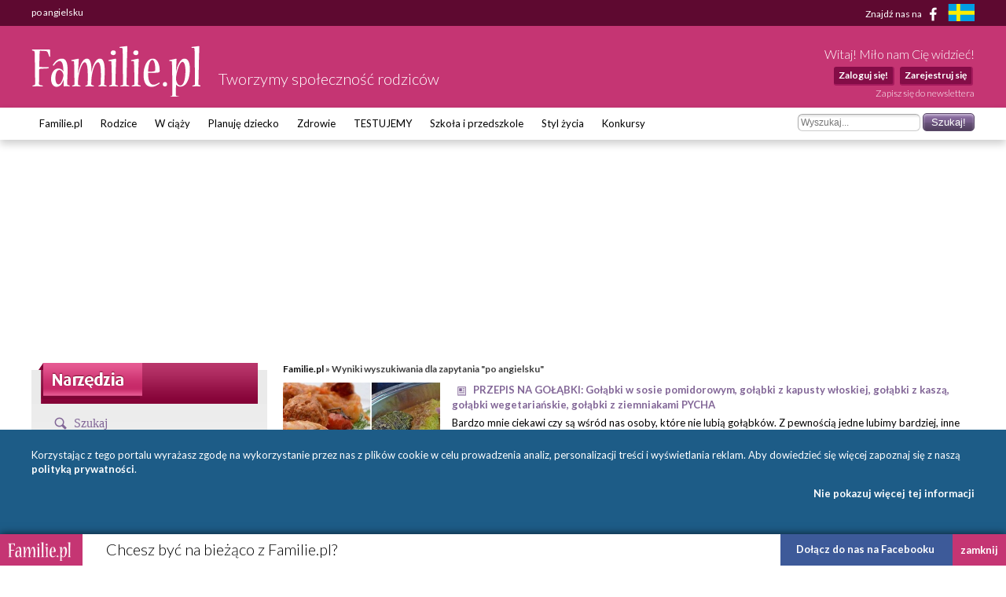

--- FILE ---
content_type: text/html; charset=UTF-8
request_url: https://www.familie.pl/szukaj/po+angielsku/5/A
body_size: 11470
content:
<!DOCTYPE html>

<html lang="pl-PL">
<head>
    <meta charset="utf-8">
    <meta name="viewport" content="width=device-width, initial-scale=1.0, maximum-scale=5.0">

    <meta name="robots" content="noindex" >
	<title>po angielsku - Familie.pl</title>

    <link rel="preconnect" href="https://fonts.googleapis.com" crossorigin>
    <link rel="dns-prefetch" href="https://fonts.googleapis.com">
    <link href="https://fonts.googleapis.com/css?family=Lato:300,400,400italic,700,700italic&subset=latin,latin-ext"
          rel="stylesheet">

    	<link href="/css/style.css?c=1745012032" media="screen" rel="stylesheet" type="text/css" >
	<link href="/style.css?c=1745012032" media="screen" rel="stylesheet" type="text/css" >
	<link href="/fonts/familie/css/familie-1-2.css?c=1745012032" media="screen" rel="stylesheet" type="text/css" >
	<link href="https://www.familie.pl/rss/article" rel="alternate" type="application/rss+xml" title="Kanał RSS artykułów" >
	<link href="https://www.familie.pl/rss/forum" rel="alternate" type="application/rss+xml" title="Kanał RSS forum" >
	<link href="https://www.familie.pl/rss/wish" rel="alternate" type="application/rss+xml" title="Kanał RSS życzeń" >
	<script type="text/javascript" src="https://ajax.googleapis.com/ajax/libs/jquery/1.12.4/jquery.min.js"></script>
	<script type="text/javascript" src="https://www.familie.pl/js/jquery.utils.js"></script>

    <meta property="og:site_name" content="Familie.pl">
    <meta property="og:title" content="	po angielsku">
    <meta property="og:type" content="website">
    <meta property="og:url"
          content="https://www.familie.pl/szukaj/po+angielsku/5/A">
    <meta property="og:image"
          content="https://www.familie.pl/i/logo.png">

    <script>
        window.mt = window.mt || function () {
            (mt.q = mt.q || []).push(arguments)
        };
        mt.l = +new Date;
        mt('create', 4606);
    </script>
    <script async src="//cdn.mxapis.com/mt.js"></script>

    	<script type="text/javascript" src="https://www.familie.pl/js/sw-mt.js"></script>
	<script type="text/javascript" src="https://ajax.googleapis.com/ajax/libs/jquery/1.12.4/jquery.min.js"></script>
	<script type="text/javascript" src="https://www.familie.pl/js/jquery.utils.js"></script>
    <script async src="https://pagead2.googlesyndication.com/pagead/js/adsbygoogle.js?client=ca-pub-4525552127349608"
            crossorigin="anonymous"></script>

    <!-- If APPLICATION_ENV is staging load the below script -->
        <!--[if IE 7]>
    <link rel="stylesheet" href="/style-7.css" type="text/css" media="screen"> <![endif]-->
</head>

<body id="ResponsivePage"
      class="channel-www module-search" style="background: #FFF; background-attachment: fixed;;">

<div id="fb-root"></div>
<script>
    (function (d, s, id) {
        var js, fjs = d.getElementsByTagName(s)[0];
        if (d.getElementById(id))
            return;
        js = d.createElement(s);
        js.id = id;
        js.src = "//connect.facebook.net/pl_PL/sdk.js#xfbml=1&version=v2.3&appId=141818292568422";
        fjs.parentNode.insertBefore(js, fjs);
    }(document, 'script', 'facebook-jssdk'));
</script>

<div id="Topbar">
    <div class="wrap">
        <h1>	po angielsku</h1>        <p>
            <a href="https://www.facebook.com/Familiepl" rel="noopener noreferrer">Znajdź nas na <i
                        class="fi-facebook-1"></i></a>
            <a href="https://www.familjeliv.se" target="_blank" rel="noopener noreferrer" aria-label="familjeliv.se">
                <img title="familjeliv.se" src="/i/flag-swe.png">
            </a>
        </p>
    </div>
</div>

<div id="Header">

    <div class="wrap">

        <div class="Logo">
            <a href="https://www.familie.pl/"
               title="Portal dla rodziców Familie.pl">
                <img src="/i/familie.pl.png"
                     alt="Familie.pl - społeczność rodziców: chiński kalendarz ciąży, imieniny">
            </a>
            <p>Tworzymy społeczność rodziców</p>
        </div>

        <div id="UserPanel">

                            <p>Witaj! Miło nam Cię widzieć!</p>
                <ul>
                    <li>
                        <a href="https://www.familie.pl/user/login/index/redirect/%252Fszukaj%252Fpo%252Bangielsku%252F5%252FA">Zaloguj się!</a>
                    </li>
                    <li>
                        <a href="https://www.familie.pl/user/register">Zarejestruj się</a>
                    </li>
                </ul>
                        <a href="/newsletter" class="small">Zapisz się do newslettera</a>
        </div>


    </div>

</div>

<div id="Menu">
    <div class="wrap">
        <form method="get" action="https://www.familie.pl/szukaj/po+angielsku/5/A"><dl class="zend_form">
<dt id="s-57-label"><label for="s-57" class="optional">Szukane słowo</label></dt>
<dd id="s-57-element">
<input type="text" name="s" id="s-57" value="" placeholder="Wyszukaj..."></dd>
<dd>
<input type="submit" name="submit" id="submit-s-57" value="Szukaj!"></dd></dl></form>        <ul class="navigation">
    <li>
        <a id="menu-9" href="https://www.familie.pl/">Familie.pl</a>
        <ul>
            <li>
                <a id="menu-11" href="/article">Artykuły</a>
            </li>
            <li>
                <a id="menu-15" href="/quizy">Quizy</a>
            </li>
            <li>
                <a id="menu-14" href="/gallery">Galerie</a>
            </li>
            <li>
                <a id="menu-20" href="/zyczenia">Życzenia</a>
            </li>
            <li>
                <a id="menu-60" href="https://www.familie.pl/forum">Forum</a>
            </li>
        </ul>
    </li>
    <li>
        <a id="menu-36" href="https://rodzice.familie.pl/">Rodzice</a>
        <ul>
            <li>
                <a id="menu-115" href="https://rodzina.familie.pl/karmienie-piersia-pozycje-dieta-wyzwania-wspieramy-mamy/">Karmienie piersią</a>
            </li>
            <li>
                <a id="menu-122" href="https://rodzina.familie.pl/dziecko-2025-becikowe-swiadczenia-urlopy-zajecia-i-wychowanie/">Dziecko 2025: becikowe, świadczenia, urlopy</a>
            </li>
            <li>
                <a id="menu-113" href="https://rodzina.familie.pl/kalendarz-rozwoju-dziecka-pierwszy-rok-bez-tajemnic/">Rozwój dziecka: Pierwszy ROK bez tajemnic</a>
            </li>
            <li>
                <a id="menu-32" href="https://rodzice.familie.pl/article/index/index/category/10/title/Dzieci-0-1">Dzieci 0 - 1</a>
            </li>
            <li>
                <a id="menu-34" href="https://rodzice.familie.pl/article/index/index/category/11/title/Dzieci-1-3">Dzieci 1 - 3</a>
            </li>
            <li>
                <a id="menu-37" href="https://rodzice.familie.pl/article/index/index/category/12/title/Dzieci-3-5">Dzieci 3 - 5</a>
            </li>
            <li>
                <a id="menu-38" href="https://rodzice.familie.pl/article/index/index/category/13/title/Dzieci-6-12">Dzieci 6 - 12</a>
            </li>
            <li>
                <a id="menu-39" href="https://rodzice.familie.pl/article/index/index/category/14/title/Nastolatki">Nastolatki</a>
            </li>
            <li>
                <a id="menu-40" href="https://www.familie.pl/szkoly-przedszkola">Baza szkół i przedszkoli</a>
            </li>
            <li>
                <a id="menu-42" href="https://dziadkowie.familie.pl/">Dziadkowie</a>
            </li>
        </ul>
    </li>
    <li>
        <a id="menu-27" href="https://wciazy.familie.pl/">W ciąży</a>
        <ul>
            <li>
                <a id="menu-93" href="http://rodzina.familie.pl/">Wyprawka dla dziecka i mamy</a>
            </li>
            <li>
                <a id="menu-82" href="https://www.familie.pl/tool/pregnantcalc/pregnant-calendar">Kalendarz Rozwoju Ciąży</a>
            </li>
            <li>
                <a id="menu-28" href="https://wciazy.familie.pl/article/index/index/category/24/title/Trymestr-I">Trymestr I</a>
            </li>
            <li>
                <a id="menu-29" href="https://wciazy.familie.pl/article/index/index/category/25/title/Trymestr-II">Trymestr II</a>
            </li>
            <li>
                <a id="menu-30" href="https://wciazy.familie.pl/article/index/index/category/26/title/Trymestr-III">Trymestr III</a>
            </li>
            <li>
                <a id="menu-31" href="https://wciazy.familie.pl/article/index/index/category/27/title/Porod">PORÓD</a>
            </li>
            <li>
                <a id="menu-79" href="https://www.familie.pl/kalkulator-urlopu-macierzynskiego">Kalkulator urlopu macierzyńskiego</a>
            </li>
            <li>
                <a id="menu-33" href="https://www.familie.pl/kalkulator-ciazowy">Kalkulator ciążowy</a>
            </li>
            <li>
                <a id="menu-64" href="https://www.familie.pl/imiona">Imię dla dziecka</a>
            </li>
            <li>
                <a id="menu-65" href="https://www.familie.pl/tool/pregnantcalc/weight">Ile przytyjesz w ciąży?</a>
            </li>
            <li>
                <a id="menu-80" href="https://www.familie.pl/chlopiec-czy-dziewczynka">Chłopiec czy dziewczynka?</a>
            </li>
        </ul>
    </li>
    <li>
        <a id="menu-25" href="https://planujedziecko.familie.pl/">Planuję dziecko</a>
        <ul>
            <li>
                <a id="menu-26" href="https://www.familie.pl/imiona">Księga imion</a>
            </li>
            <li>
                <a id="menu-24" href="https://www.familie.pl/tool/zodiac">Zaplanuj znak zodiaku</a>
            </li>
            <li>
                <a id="menu-17" href="https://planujedziecko.familie.pl/article/index/index/category/40/title/In-vitro">Płodność i antykoncepcja</a>
            </li>
            <li>
                <a id="menu-23" href="https://planujedziecko.familie.pl/#">Przygotowania do ciąży</a>
            </li>
            <li>
                <a id="menu-22" href="https://planujedziecko.familie.pl/article/index/index/category/40/title/In-vitro">In vitro</a>
            </li>
            <li>
                <a id="menu-19" href="https://planujedziecko.familie.pl/article/index/index/category/23/title/Adopcja">Adopcja</a>
            </li>
        </ul>
    </li>
    <li>
        <a id="menu-43" href="https://zdrowie.familie.pl/">Zdrowie</a>
        <ul>
            <li>
                <a id="menu-66" href="https://www.familie.pl/bmi">Kalkulator BMI</a>
            </li>
            <li>
                <a id="menu-86" href="https://zdrowie.familie.pl/article/index/list/category/31/title/Diety-Swiata">Diety</a>
            </li>
        </ul>
    </li>
    <li>
        <a id="menu-83" href="https://www.familie.pl/testujemy">TESTUJEMY</a>
    </li>
    <li>
        <a id="menu-95" href="http://doszkoly.familie.pl/">Szkoła i przedszkole</a>
    </li>
    <li>
        <a id="menu-53" href="https://stylzycia.familie.pl/">Styl życia</a>
        <ul>
            <li>
                <a id="menu-54" href="https://stylzycia.familie.pl/article/index/index/category/43/title/Uroda">Uroda</a>
            </li>
            <li>
                <a id="menu-59" href="https://slub.familie.pl/">Ślub i wesele</a>
            </li>
            <li>
                <a id="menu-57" href="https://stylzycia.familie.pl/article/index/index/category/46/title/Praca-i-pieniadze">Praca i pieniądze</a>
            </li>
            <li>
                <a id="menu-56" href="https://stylzycia.familie.pl/article/index/index/category/45/title/Dom-i-ogrod">Dom i ogród</a>
            </li>
            <li>
                <a id="menu-55" href="https://stylzycia.familie.pl/article/index/index/category/44/title/Moda">Moda</a>
            </li>
            <li>
                <a id="menu-58" href="https://www.familie.pl/przepisy-kulinarne">Przepisy</a>
            </li>
            <li>
                <a id="menu-52" href="https://stylzycia.familie.pl/article/index/index/category/49/title/Wypoczynek">Wypoczynek</a>
            </li>
        </ul>
    </li>
    <li>
        <a id="menu-44" href="https://familie.pl/konkursy">Konkursy</a>
    </li>
</ul>    </div>
</div>


  <div class="w2g-slot1-art-placeholder ad-placeholder"></div>
  <style>
      .w2g-slot1-art-placeholder {
          background-color: #fff;
          min-height: 294px;
          margin: 0 auto;
      }

      #w2g-slot1-sg,
      #w2g-slot1-art {
          min-height: 294px;
          transition: min-height, height .3s !important;
      }

      @media (min-width: 750px) {

          .w2g-slot1-art-placeholder {
              min-height: 244px;
          }

          #w2g-slot1-sg,
          #w2g-slot1-art {
              min-height: 244px;
          }
      }

      #w2g-slot1-sg.w2g,
      #w2g-slot1-art.w2g {
          display: block !important;
      }

      #w2g-slot1-sg + .w2g-slot1-art-placeholder,
      #w2g-slot1-art + .w2g-slot1-art-placeholder {
          display: none !important;
      }
  </style>

<div id="Container" class="wrap content-www-search">
    <div id="ProperContent">

<div id="left">
	<div id="toolHeader"></div>
	<div class="sidebar">
		<div class="apla-form-sidebar">
		<p class="page-title-violet search-header">Szukaj</p>
		<form method="get" action="https://www.familie.pl/szukaj/po+angielsku/5/A"><dl class="zend_form">
<dt id="s-89-label"><label for="s-89" class="optional">Szukane słowo</label></dt>
<dd id="s-89-element">
<input type="text" name="s" id="s-89" value="po angielsku" placeholder="Wyszukaj..."></dd>
<dd>
<input type="submit" name="submit" id="submit-s-89" value="Szukaj!"></dd></dl></form>		</div>		

	    

        <ul class="navigation">
        	<li class="title">Opcje wyszukiwania</li>
        	<li><a href="https://www.familie.pl/szukaj/po+angielsku/5">Wszędzie</a></li>
        	<li><a href="https://www.familie.pl/szukaj/po+angielsku/5/T">Forum</a></li>
        	<li><a class="bold" href="https://www.familie.pl/szukaj/po+angielsku/5/A">Artykuły</a></li>
        	<li><a href="https://www.familie.pl/szukaj/po+angielsku/5/W">Wiki</a></li>
        	<li><a href="https://www.familie.pl/szukaj/po+angielsku/5/B">Blogi</a></li>
        	<li class="title">Jak korzystać z wyszukiwania?</li>
        	<li class="description">Wyszukiwarka przeszukuje wpisane przez Ciebie słowa m.in. na forum, w artykułach, blogach i wiki. Możesz wybrać jedno z wybranych źródeł. Pamiętaj także, że ważny jest dobór słów. Słowo "dziecko" nie jest równoznaczne słowu "dzieci". W doborze pomocny może być znak gwiazdki "*", który zastępuje część wyrazu, np. po wpisaniu "dziec*" wyszukane zostaną słowa "dziecko", "dzieci", "dzieciństwo" itd.</li>
        </ul>
    </div>
    

	
		
		
	
	
	

</div>

<div id="right">
    <div class="breadcrumbs">
        <a href="https://www.familie.pl/">Familie.pl</a> &raquo;
        Wyniki wyszukiwania dla zapytania "po angielsku"    </div>
                    <div class="search-item">
                           
            
                        <div class="search-item-image">
            	            	<a href="https://www.familie.pl/artykul/PRZEPIS-NA-GOLABKI-Golabki-w-sosie-pomidorowym-golabki-z-kapusty-wloskiej-golabki-z-kasza-golabki-wegetarianskie-golabki-z-ziemniakami-PYCHA,13302,1.html"><img src="https://www.familie.pl/article/image/icon/filename/cXKehv" alt="PRZEPIS NA GOŁĄBKI: Gołąbki w sosie pomidorowym, gołąbki z kapusty włoskiej, gołąbki z kaszą, gołąbki wegetariańskie, gołąbki z ziemniakami PYCHA"></a>
            	            </div>
			                     	
                     
            <h4 class="search-item-title" title="PRZEPIS NA GOŁĄBKI: Gołąbki w sosie pomidorowym, gołąbki z kapusty włoskiej, gołąbki z kaszą, gołąbki wegetariańskie, gołąbki z ziemniakami PYCHA">
                                    <span class="icon icon-search-article"></span>
            	   <a href="https://www.familie.pl/artykul/PRZEPIS-NA-GOLABKI-Golabki-w-sosie-pomidorowym-golabki-z-kapusty-wloskiej-golabki-z-kasza-golabki-wegetarianskie-golabki-z-ziemniakami-PYCHA,13302,1.html">PRZEPIS NA GOŁĄBKI: Gołąbki w sosie pomidorowym, gołąbki z kapusty włoskiej, gołąbki z kaszą, gołąbki wegetariańskie, gołąbki z ziemniakami PYCHA</a>
                                                                            </h4>
            
            <p class="search-item-description">
                Bardzo mnie ciekawi czy są wśród nas osoby, które nie lubią gołąbków. Z pewnością jedne lubimy bardziej, inne mniej nam smakują, ale  wszystkie gołąbki są pyszne i każdy przepis na gołąbki jest unikalny, dopasowany do upodobań jedzących. My polecamy przepis na gołąbki...            </p>
            <!-- <p class="search-item-link">
                https://www.familie.pl/artykul/PRZEPIS-NA-GOLABKI-Golabki-w-sosie-pomidorowym-golabki-z-kapusty-wloskiej-golabki-z-kasza-golabki-wegetarianskie-golabki-z-ziemniakami-PYCHA,13302,1.html Wynik: 25            </p> -->
        </div>
                <div class="search-item">
                           
            
                        <div class="search-item-image">
            	            	<a href="https://www.familie.pl/artykul/Jakie-ksiazki-na-jesien-polecaja-rodzice-RECENZJE,12503,1.html"><img src="https://www.familie.pl/article/image/icon/filename/lyIy02" alt="Jakie książki na jesień polecają rodzice? RECENZJE"></a>
            	            </div>
			                     	
                     
            <h4 class="search-item-title" title="Jakie książki na jesień polecają rodzice? RECENZJE">
                                    <span class="icon icon-search-article"></span>
            	   <a href="https://www.familie.pl/artykul/Jakie-ksiazki-na-jesien-polecaja-rodzice-RECENZJE,12503,1.html">Jakie książki na jesień polecają rodzice? RECENZJE</a>
                                                                            </h4>
            
            <p class="search-item-description">
                Jesień to pora zbiorów plonów w sadach i ogrodach, więc warto samemu, jak i ze swoim dzieckiem wypróbować nowe przepisy w kuchni. Dlatego rodzice i opiekunowie z Klubu Czytelniczego Wydawnictwa Wilga opisali swoje wrażenia po lekturze książek o zdrowych przepisach...            </p>
            <!-- <p class="search-item-link">
                https://www.familie.pl/artykul/Jakie-ksiazki-na-jesien-polecaja-rodzice-RECENZJE,12503,1.html Wynik: 25            </p> -->
        </div>
                <div class="search-item">
                           
            
                        <div class="search-item-image">
            	            	<a href="https://www.familie.pl/artykul/KONKURS-Poznawanie-swiata-przez-zabawe-z-Kapitanem-Nauka-WYNIKI,12374,1.html"><img src="https://www.familie.pl/article/image/icon/filename/2gysMS" alt="KONKURS: Poznawanie świata przez zabawę z Kapitanem Nauka! WYNIKI"></a>
            	            </div>
			                     	
                     
            <h4 class="search-item-title" title="KONKURS: Poznawanie świata przez zabawę z Kapitanem Nauka! WYNIKI">
                                    <span class="icon icon-search-article"></span>
            	   <a href="https://www.familie.pl/artykul/KONKURS-Poznawanie-swiata-przez-zabawe-z-Kapitanem-Nauka-WYNIKI,12374,1.html">KONKURS: Poznawanie świata przez zabawę z Kapitanem Nauka! WYNIKI</a>
                                                                            </h4>
            
            <p class="search-item-description">
                Wycieczki do parku zoologicznego, czy wyjazd nad morze, a czasem zwykłe wyjście na podwórko bywają dla dzieci niezwykłym przeżyciem. Bez rodzica jednak nie byłyby takie wyjątkowe. To my wyjaśniamy dzieciom otaczający świat i dbamy o ich rozwój. Pomocne w tym procesie są...            </p>
            <!-- <p class="search-item-link">
                https://www.familie.pl/artykul/KONKURS-Poznawanie-swiata-przez-zabawe-z-Kapitanem-Nauka-WYNIKI,12374,1.html Wynik: 25            </p> -->
        </div>
                <div class="search-item">
                           
            
                                 	
                     
            <h4 class="search-item-title" title="Przetwory z ogórków TOP 5 NAJLEPSZYCH PRZEPISÓW">
                                    <span class="icon icon-search-article"></span>
            	   <a href="https://www.familie.pl/artykul/Przetwory-z-ogorkow-TOP-5-NAJLEPSZYCH-PRZEPISOW,12343,1.html">Przetwory z ogórków TOP 5 NAJLEPSZYCH PRZEPISÓW</a>
                                                                            </h4>
            
            <p class="search-item-description">
                Od tych najbardziej popularnych, czyli ogórków kiszonych, poprzez pikle, aż po różnego rodzaju sałatki ogórki można przygotowywać na przeróżne sposoby. Przetwory z ogórków to najbardziej popularne przetwory chyba w każdym polskim domu. Lipiec to najlepszy czas na zbiory...            </p>
            <!-- <p class="search-item-link">
                https://www.familie.pl/artykul/Przetwory-z-ogorkow-TOP-5-NAJLEPSZYCH-PRZEPISOW,12343,1.html Wynik: 25            </p> -->
        </div>
                <div class="search-item">
                           
            
                                 	
                     
            <h4 class="search-item-title" title="ZWALCZ NUDĘ! Warsztaty, czyli sposób na wakację dla najmłodszych!">
                                    <span class="icon icon-search-article"></span>
            	   <a href="https://www.familie.pl/artykul/ZWALCZ-NUDE-Warsztaty-czyli-sposob-na-wakacje-dla-najmlodszych,7695,1.html">ZWALCZ NUDĘ! Warsztaty, czyli sposób na wakację dla najmłodszych!</a>
                                                                            </h4>
            
            <p class="search-item-description">
                Zapraszamy...            </p>
            <!-- <p class="search-item-link">
                https://www.familie.pl/artykul/ZWALCZ-NUDE-Warsztaty-czyli-sposob-na-wakacje-dla-najmlodszych,7695,1.html Wynik: 25            </p> -->
        </div>
                <div class="search-item">
                           
            
                                 	
                     
            <h4 class="search-item-title" title="PIERWSZY TANIEC: współczesne show czy tradycyjny walc? - PORADY EKSPERTA ">
                                    <span class="icon icon-search-article"></span>
            	   <a href="https://www.familie.pl/artykul/PIERWSZY-TANIEC-wspolczesne-show-czy-tradycyjny-walc-PORADY-EKSPERTA,7565,1.html">PIERWSZY TANIEC: współczesne show czy tradycyjny walc? - PORADY EKSPERTA </a>
                                                                            </h4>
            
            <p class="search-item-description">
                Decyzję o wyborze pierwszego tańca podejmują narzeczeni, mogą zdecydować się na wybór tradycyjnego tańca – najczęściej walca angielskiego, albo na przygotowanie specjalnej choreografii do różnych...            </p>
            <!-- <p class="search-item-link">
                https://www.familie.pl/artykul/PIERWSZY-TANIEC-wspolczesne-show-czy-tradycyjny-walc-PORADY-EKSPERTA,7565,1.html Wynik: 25            </p> -->
        </div>
                <div class="search-item">
                           
            
                                 	
                     
            <h4 class="search-item-title" title="Zabawki, które podbiją serce Twojej pociechy!">
                                    <span class="icon icon-search-article"></span>
            	   <a href="https://www.familie.pl/artykul/Zabawki-ktore-podbija-serce-Twojej-pociechy,5009,1.html">Zabawki, które podbiją serce Twojej pociechy!</a>
                                                                            </h4>
            
            <p class="search-item-description">
                Wielkimi krokami zbliża się święto wszystkich maluch&oacute;w&hellip; A wielu rodzic&oacute;w, babć i dziadk&oacute;w, cioć oraz wujk&oacute;w łamie sobie głowę nad tym jaka zabawka sprawi w tym dniu najwięcej radości na długi czas a jednocześnie...            </p>
            <!-- <p class="search-item-link">
                https://www.familie.pl/artykul/Zabawki-ktore-podbija-serce-Twojej-pociechy,5009,1.html Wynik: 25            </p> -->
        </div>
                <div class="search-item">
                           
            
                                 	
                     
            <h4 class="search-item-title" title="Misja: przerwa świąteczna. 19-dniowy wartościowy przewodnik przetrwania dla rodzin z dziećmi">
                                    <span class="icon icon-search-article"></span>
            	   <a href="https://www.familie.pl/artykul/Misja-przerwa-swiateczna-19-dniowy-wartosciowy-przewodnik-przetrwania-dla-rodzin-z-dziecmi,22264,1.html">Misja: przerwa świąteczna. 19-dniowy wartościowy przewodnik przetrwania dla rodzin z dziećmi</a>
                                                                            </h4>
            
            <p class="search-item-description">
                Platforma edukacyjna Novakid przygotowała przewodnik na te 19 wolnych dni - pełen prostych, wartościowych aktywności, wspierających rodziny w ograniczaniu stresu, łagodzeniu przebodźcowania i budowaniu bliskości.
To nie liczba prezentów ani spektakularne atrakcje tworzą najcenniejsze...            </p>
            <!-- <p class="search-item-link">
                https://www.familie.pl/artykul/Misja-przerwa-swiateczna-19-dniowy-wartosciowy-przewodnik-przetrwania-dla-rodzin-z-dziecmi,22264,1.html Wynik: 20            </p> -->
        </div>
                <div class="search-item">
                           
            
                                 	
                     
            <h4 class="search-item-title" title="Oscary 2025: animowane hity na zimowe ferie – czego nauczą najmłodszych?">
                                    <span class="icon icon-search-article"></span>
            	   <a href="https://www.familie.pl/artykul/Oscary-2025-animowane-hity-na-zimowe-ferie-czego-naucza-najmlodszych,21509,1.html">Oscary 2025: animowane hity na zimowe ferie – czego nauczą najmłodszych?</a>
                                                                            </h4>
            
            <p class="search-item-description">
                Wśród wyróżnionych filmów nie brakuje historii pełnych magii i przygód, ale coraz częściej twórcy sięgają też po tematy ważne dla współczesnego świata – od wpływu technologii na życie codzienne, przez zmiany klimatyczne, aż po zgłębianie emocji i samoświadomość najmłodszych. Które filmy zdobyły...            </p>
            <!-- <p class="search-item-link">
                https://www.familie.pl/artykul/Oscary-2025-animowane-hity-na-zimowe-ferie-czego-naucza-najmlodszych,21509,1.html Wynik: 20            </p> -->
        </div>
                <div class="search-item">
                           
            
                                 	
                     
            <h4 class="search-item-title" title="Sól Epsom jako naturalny składnik kosmetyków - korzyści dla skóry i włosów">
                                    <span class="icon icon-search-article"></span>
            	   <a href="https://www.familie.pl/artykul/Sol-Epsom-jako-naturalny-skladnik-kosmetykow-korzysci-dla-skory-i-wlosow,19663,1.html">Sól Epsom jako naturalny składnik kosmetyków - korzyści dla skóry i włosów</a>
                                                                            </h4>
            
            <p class="search-item-description">
                Co to jest sól Epsom?
Sól Epsom ma postać bezwonnych drobnych białych kryształków. Ze względu na swój smak nazywana jest też solą gorzką, a z uwagi na swoje pochodzenie - określana mianem soli angielskiej. Choć z nazwy i wyglądu przypomina zwykłą sól kuchenną,...            </p>
            <!-- <p class="search-item-link">
                https://www.familie.pl/artykul/Sol-Epsom-jako-naturalny-skladnik-kosmetykow-korzysci-dla-skory-i-wlosow,19663,1.html Wynik: 20            </p> -->
        </div>
                <div class="search-item">
                           
            
                                 	
                     
            <h4 class="search-item-title" title="Klub Czytelniczy Wydawnictwa Wilga – WRZESIEŃ!">
                                    <span class="icon icon-search-article"></span>
            	   <a href="https://www.familie.pl/artykul/Klub-Czytelniczy-Wydawnictwa-Wilga-WRZESIEN,12448,1.html">Klub Czytelniczy Wydawnictwa Wilga – WRZESIEŃ!</a>
                                                                            </h4>
            
            <p class="search-item-description">
                Wrzesień każdemu rodzicowi kojarzy się z rozpoczęciem roku szkolnego i żmudnym kompletowaniem szkolnej wyprawki dla swojego ucznia. Aby dostarczyć Wam w związku z tym trochę przyjemności i ułatwić łagodne wejście w czas nowych obowiązków przygotowaliśmy ciekawe propozycje...            </p>
            <!-- <p class="search-item-link">
                https://www.familie.pl/artykul/Klub-Czytelniczy-Wydawnictwa-Wilga-WRZESIEN,12448,1.html Wynik: 20            </p> -->
        </div>
                <div class="search-item">
                           
            
                                 	
                     
            <h4 class="search-item-title" title="Kwiatowy tort – weselne „must have”">
                                    <span class="icon icon-search-article"></span>
            	   <a href="https://www.familie.pl/artykul/Kwiatowy-tort-weselne-must-have,11047,1.html">Kwiatowy tort – weselne „must have”</a>
                                                                            </h4>
            
            <p class="search-item-description">
                A zatem – czym ozdobić weselny tort? Mogą być to świeczki, marcepanowe figurki lub modne ostatnio toppery. My jednak zachęcamy do tego, aby ten najważniejszy w Waszym życiu smakołyk ozdobić żywymi kwiatami. Jak to zrobić? Tego dowiecie się z poniższego tekstu.            </p>
            <!-- <p class="search-item-link">
                https://www.familie.pl/artykul/Kwiatowy-tort-weselne-must-have,11047,1.html Wynik: 20            </p> -->
        </div>
                <div class="search-item">
                           
            
                                 	
                     
            <h4 class="search-item-title" title="Potrawy na wigilijny stół – proste i nietypowe">
                                    <span class="icon icon-search-article"></span>
            	   <a href="https://www.familie.pl/artykul/Potrawy-na-wigilijny-stol-proste-i-nietypowe,10053,1.html">Potrawy na wigilijny stół – proste i nietypowe</a>
                                                                            </h4>
            
            <p class="search-item-description">
                 
W czasie Wigilii Bożego Narodzenia najważniejsza jest kolacja, podczas której zbiera się cała rodzina, aby podzielić się opłatkiem i zjeść pyszne potrawy...            </p>
            <!-- <p class="search-item-link">
                https://www.familie.pl/artykul/Potrawy-na-wigilijny-stol-proste-i-nietypowe,10053,1.html Wynik: 20            </p> -->
        </div>
                <div class="search-item">
                           
            
                                 	
                     
            <h4 class="search-item-title" title="Przepisy wielkanocne wegetariańskie">
                                    <span class="icon icon-search-article"></span>
            	   <a href="https://www.familie.pl/artykul/Przepisy-wielkanocne-wegetarianskie,8933,1.html">Przepisy wielkanocne wegetariańskie</a>
                                                                            </h4>
            
            <p class="search-item-description">
                Wielkanocne posiłki wcale nie muszą być w stu procentach mięsne. Jeśli na co dzień unikacie mięsa, z pewnością żadne święto nie stanowi dla Was wyjątku od reguły. Dlatego z przyjemnością...            </p>
            <!-- <p class="search-item-link">
                https://www.familie.pl/artykul/Przepisy-wielkanocne-wegetarianskie,8933,1.html Wynik: 20            </p> -->
        </div>
                <div class="search-item">
                           
            
                                 	
                     
            <h4 class="search-item-title" title="Piosenki na pierwszy taniec">
                                    <span class="icon icon-search-article"></span>
            	   <a href="https://www.familie.pl/artykul/Piosenki-na-pierwszy-taniec,8822,1.html">Piosenki na pierwszy taniec</a>
                                                                            </h4>
            
            <p class="search-item-description">
                Tak doniosła chwila musi być wyróżniona również odpowiednią piosenką, która będzie pasowała do młodych małżonków, ukazywała ich uczucie i nadawała niezwykłej doniosłości temu wydarzeniu.            </p>
            <!-- <p class="search-item-link">
                https://www.familie.pl/artykul/Piosenki-na-pierwszy-taniec,8822,1.html Wynik: 20            </p> -->
        </div>
                <div class="search-item">
                           
            
                                 	
                     
            <h4 class="search-item-title" title="Dekoracje i tekstylia do różnych rodzajów wnętrz">
                                    <span class="icon icon-search-article"></span>
            	   <a href="https://www.familie.pl/artykul/Dekoracje-i-tekstylia-do-roznych-rodzajow-wnetrz,5304,1.html">Dekoracje i tekstylia do różnych rodzajów wnętrz</a>
                                                                            </h4>
            
            <p class="search-item-description">
                Dekoria.pl pozwala tworzyć wnętrza w r&oacute;żnych stylach. Jeśli jesteśmy zwolennikami stylu skandynawskiego czy francuskiego polecamy kolekcję Linen.            </p>
            <!-- <p class="search-item-link">
                https://www.familie.pl/artykul/Dekoracje-i-tekstylia-do-roznych-rodzajow-wnetrz,5304,1.html Wynik: 20            </p> -->
        </div>
                <div class="search-item">
                           
            
                                 	
                     
            <h4 class="search-item-title" title="Dziecko poznaje świat">
                                    <span class="icon icon-search-article"></span>
            	   <a href="https://www.familie.pl/artykul/Dziecko-poznaje-swiat,2315,1.html">Dziecko poznaje świat</a>
                                                                            </h4>
            
            <p class="search-item-description">
                Gł&oacute;wna bohaterka znana z serialu emitowanego na kanale Nickelodeon to mała, ciekawa świata dziewczynka, kt&oacute;ra nie rozstaje się ze swoim plecaczkiem i mapą. Towarzyszy jej wesoła małpka Butek. Bliskie i dalekie przygody zawsze...            </p>
            <!-- <p class="search-item-link">
                https://www.familie.pl/artykul/Dziecko-poznaje-swiat,2315,1.html Wynik: 20            </p> -->
        </div>
                <div class="search-item">
                           
            
                                 	
                     
            <h4 class="search-item-title" title="Szkoła podstawowa w Radomiu bez dzwonków, bez ocen i bez stresu">
                                    <span class="icon icon-search-article"></span>
            	   <a href="https://www.familie.pl/artykul/Szkola-podstawowa-w-Radomiu-bez-dzwonkow-bez-ocen-i-bez-stresu,21725,1.html">Szkoła podstawowa w Radomiu bez dzwonków, bez ocen i bez stresu</a>
                                                                            </h4>
            
            <p class="search-item-description">
                Jednak pewna szkoła podstawowa w Radomiu udowadnia, że można inaczej - bez dzwonków, bez ocen, za to z ciekawymi pomysłami na zaangażowanie uczniów w proces edukacji. 
Szkoła bez dzwonków - mniej hałasu, mniej stresu
Współczesna...            </p>
            <!-- <p class="search-item-link">
                https://www.familie.pl/artykul/Szkola-podstawowa-w-Radomiu-bez-dzwonkow-bez-ocen-i-bez-stresu,21725,1.html Wynik: 15            </p> -->
        </div>
                <div class="search-item">
                           
            
                                 	
                     
            <h4 class="search-item-title" title="Egzamin ósmoklasisty - czym jest, kiedy odbywa się i czemu służy?">
                                    <span class="icon icon-search-article"></span>
            	   <a href="https://www.familie.pl/artykul/Egzamin-osmoklasisty-czym-jest-kiedy-odbywa-sie-i-czemu-sluzy,21594,1.html">Egzamin ósmoklasisty - czym jest, kiedy odbywa się i czemu służy?</a>
                                                                            </h4>
            
            <p class="search-item-description">
                Czym jest egzamin ósmoklasisty?
Egzamin ósmoklasisty to egzamin państwowy dla uczniów ostatniej klasy szkoły podstawowej. Organizowany jest przez Centralną Komisję Egzaminacyjną (CKE) i przeprowadzany w całej Polsce w jednakowym terminie i formie. Jego celem jest sprawdzenie wiedzy i umiejętności...            </p>
            <!-- <p class="search-item-link">
                https://www.familie.pl/artykul/Egzamin-osmoklasisty-czym-jest-kiedy-odbywa-sie-i-czemu-sluzy,21594,1.html Wynik: 15            </p> -->
        </div>
                <div class="search-item">
                           
            
                                 	
                     
            <h4 class="search-item-title" title="Sprawdzony przepis na pasztet domowy na święta">
                                    <span class="icon icon-search-article"></span>
            	   <a href="https://www.familie.pl/artykul/Sprawdzony-przepis-na-pasztet-domowy-na-swieta,21364,1.html">Sprawdzony przepis na pasztet domowy na święta</a>
                                                                            </h4>
            
            <p class="search-item-description">
                Przygotowanie domowego pasztetu to sposób na stworzenie wyjątkowego, aromatycznego dania, które zachwyci każdego smakosza. Mamy sprawdzony przepis na pasztet domowy, który możesz z powodzeniem przygotować na te święta.
 Sprawdzony prepis na pasztet domowy...            </p>
            <!-- <p class="search-item-link">
                https://www.familie.pl/artykul/Sprawdzony-przepis-na-pasztet-domowy-na-swieta,21364,1.html Wynik: 15            </p> -->
        </div>
                
    <div class="paginator">

  <a class="firstPage" href="https://www.familie.pl/szukaj/po+angielsku/1/A" title="Pierwsza strona">
    &lt;&lt;
  </a>
  <a class="prevPage" href="https://www.familie.pl/szukaj/po+angielsku/4/A" title="Poprzednia strona">
    &lt;-
  </a>

      <a href="https://www.familie.pl/szukaj/po+angielsku/1/A">
        1    </a>
        <a href="https://www.familie.pl/szukaj/po+angielsku/2/A">
        2    </a>
        <a href="https://www.familie.pl/szukaj/po+angielsku/3/A">
        3    </a>
        <a href="https://www.familie.pl/szukaj/po+angielsku/4/A">
        4    </a>
        <span class="active">5</span>
        <a href="https://www.familie.pl/szukaj/po+angielsku/6/A">
        6    </a>
        <a href="https://www.familie.pl/szukaj/po+angielsku/7/A">
        7    </a>
        <a href="https://www.familie.pl/szukaj/po+angielsku/8/A">
        8    </a>
        <a href="https://www.familie.pl/szukaj/po+angielsku/9/A">
        9    </a>
        <a href="https://www.familie.pl/szukaj/po+angielsku/10/A">
        10    </a>
  
  <a class="nextPage" href="https://www.familie.pl/szukaj/po+angielsku/6/A" title="Następna strona">
    -&gt;
  </a>
  <a class="lastPage" href="https://www.familie.pl/szukaj/po+angielsku/20/A" title="Ostatnia strona">
    &gt;&gt;
  </a>
</div>
    
        
</div>



</div>
</div>

<style>
    .w2g-slot3-art-placeholder {
        background-color: #fff;
        min-height: 294px;
        margin: 0 auto;
    }

    #w2g-slot4-sg,
    #w2g-slot3-art {
        min-height: 294px;
        transition: min-height, height .2s;
    }

    @media (min-width: 750px) {

        .w2g-slot3-art-placeholder {
            min-height: 244px;
        }

        #w2g-slot4-sg,
        #w2g-slot3-art {
            min-height: 244px;
            transition: min-height, height .2s;
        }
    }

    #w2g-slot4-sg.w2g,
    #w2g-slot3-art.w2g {
        display: block !important;
    }

    .w2g-slot3-art-placeholder + #w2g-slot4-sg,
    .w2g-slot3-art-placeholder + #w2g-slot3-art {
        margin-top: -294px;
    }

    @media (min-width: 750px) {
        .w2g-slot3-art-placeholder + #w2g-slot4-sg,
        .w2g-slot3-art-placeholder + #w2g-slot3-art {
            margin-top: -244px;
        }
    }
</style>

<div class="w2g-slot3-art-placeholder ad-placeholder"></div>

<div id="FooterTop">
    <div class="wrap">
        <div class="Logo">
            <a href="https://www.familie.pl/"
               title="Portal dla rodziców Familie.pl">
                <img src="/i/familie.pl.png" alt="Kalendarz imienin, płci, kalkulator ciąży - Familie.pl">
            </a>
            <p>Tworzymy społeczność rodziców</p>
        </div>
    </div>
</div>
<div id="Footer">

    <div class="wrap">
        <div class="FLeft">
            <div>
                                <p>Adres redakcji:<br>ul.Białowieska 7/9 lok. 34<br>04-063 Warszawa</p>
                <p>Napisz do nas:<br><a href="mailto:info@familie.pl">info@familie.pl</a></p>
            </div>

                    </div>

        <div class="FRight">
            <ul>
                <li class="header">Narzędzia</li>
                <li>
                    <a href="https://www.familie.pl/kalendarz-owulacyjny">Kalendarz
                        owulacyjny</a></li>
                <li><a href="https://familie.pl/artykuly/przewodnik-po-ciazy">Przewodnik po
                        ciąży</a></li>
                <li><a href="https://familie.pl/artykuly/kalendarz-ciazy">Kalendarz ciąży</a></li>
                <li>
                    <a href="https://www.familie.pl/kalkulator-ciazowy">Kalkulator ciąży</a>
                </li>
                <li>
                    <a href="https://www.familie.pl/kalkulator-urlopu-macierzynskiego">Oblicz urlop macierzyński</a>
                </li>
                <li>
                    <a href="https://www.familie.pl/chlopiec-czy-dziewczynka">Chłopiec czy dziewczynka?</a>
                </li>
                <li>
                    <a href="https://www.familie.pl/imiona">Księga imion dzieci</a>
                </li>
                <li>
                    <a href="https://familie.pl/artykuly/kalendarz-rozwoju-dziecka">Kalendarz rozwoju dziecka</a>
                </li>
                <li>
                    <a href="https://www.familie.pl/bmi">Kalkulator BMI</a>
                </li>
                                <li>
                    <a href="https://www.familie.pl/games">Gry</a>
                </li>
                <!-- <li><a href="#">Quizy</a></li> -->
                <li>
                    <a href="https://www.familie.pl/edukacja">Edukacja</a>
                </li>
                <li>
                    <a href="https://www.familie.pl/kalendarz-swiat">Kalendarz</a>
                </li>
                <li>
                    <a href="https://familie.pl/dladzieci">Rodzice dla dzieci</a>
                </li>
                <li>
                    <a href="https://www.familie.pl/tool/zodiac">Zaplanuj znak Zodiaku</a>
                </li>
            </ul>

            <ul>
                <li class="header">Forum</li>
                                                                            <li>
                            <a href="https://www.familie.pl/Forum-19-0-1">Ogłoszenia</a>
                        </li>
                                                                                <li>
                            <a href="https://www.familie.pl/Forum-9-0-1">Ekorodzina</a>
                        </li>
                                                                                <li>
                            <a href="https://www.familie.pl/Forum-10-0-1">Eksperci radzą</a>
                        </li>
                                                                                <li>
                            <a href="https://www.familie.pl/Forum-5-0-1">Rubryki ogólne</a>
                        </li>
                                                                                <li>
                            <a href="https://www.familie.pl/Forum-12-0-1">Ślub i wesele</a>
                        </li>
                                                                                <li>
                            <a href="https://www.familie.pl/Forum-1-0-1">Planuję dziecko</a>
                        </li>
                                                                                <li>
                            <a href="https://www.familie.pl/Forum-3-0-1">Rodzice</a>
                        </li>
                                                                                <li>
                            <a href="https://www.familie.pl/Forum-14-0-1">Dziadkowie</a>
                        </li>
                                                                                <li>
                            <a href="https://www.familie.pl/Forum-6-0-1">Strefa taty</a>
                        </li>
                                                                                <li>
                            <a href="https://www.familie.pl/Forum-11-0-1">Użytkownicy</a>
                        </li>
                                                                                <li>
                            <a href="https://www.familie.pl/Forum-18-0-1">Porady domowe</a>
                        </li>
                                                                                                                        </ul>

            <ul>
                <li class="header">Blogi</li>
                                                    <li>
                        <a href="https://www.familie.pl/Blogi-1-0-0">Opinie</a>
                    </li>
                                    <li>
                        <a href="https://www.familie.pl/Blogi-3-0-0">Życie dzień po dniu</a>
                    </li>
                                    <li>
                        <a href="https://www.familie.pl/Blogi-7-0-0">Społeczeństwo</a>
                    </li>
                                    <li>
                        <a href="https://www.familie.pl/Blogi-11-0-0">Hobby i pasje</a>
                    </li>
                                    <li>
                        <a href="https://www.familie.pl/Blogi-12-0-0">Okolicznościowe</a>
                    </li>
                            </ul>

            <ul>
                <li class="header">O Familie.pl</li>
                <li>
                    <a href="/profil/familie/1465,Kontakt-z-Familiepl.html ">Kontakt</a>
                </li>
                <li>
                    <a href="/profil/familie/1464,Zapraszamy-do-wspolpracy-z-FAMILIEpl.html">Reklama</a>
                </li>
                <li>
                    <a href="/profil/familie/1478,Familiepl-Regulamin-Uzytkownika.html">Regulaminy</a>
                </li>
                <li>
                    <a href="https://www.familie.pl/profil/jkm/3684,Prawa-i-obowiazki-Moderatorow-Portalu-Familiepl.html">Moderatorzy</a>
                </li>
                <li>
                    <a href="https://www.familie.pl/artykul/Program-lojalnosciowy-Familiepl,4902,1.html">Program
                        lojalnościowy</a></li>
                <li>
                    <a href="https://www.familie.pl/user/invitation">Zaproś znajomego</a>
                </li>
                <li><a href="/profil/familie/1566,Partnerzy-Familiepl.html">Nasi partnerzy</a></li>
                <li>
                    <a href="/profil/ula/1722,Nasze-osiagniecia.html">Nasze osiągnięcia</a>
                </li>
                <li>
                    <a href="https://www.familie.pl/artykul/Polityka-prywatnosci-portali-internetowych-wydawanych-przez-Familiepl-Sp-z-o-o,13341,1.html">Polityka
                        prywatności</a></li>
            </ul>

            <ul>
                <li class="header">Serwisy</li>
                                    <li>
                        <a href="https://slub.familie.pl/">Ślub i wesele</a>
                    </li>
                                    <li>
                        <a href="https://planujedziecko.familie.pl/">Planuję dziecko</a>
                    </li>
                                    <li>
                        <a href="https://wciazy.familie.pl/">W ciąży</a>
                    </li>
                                    <li>
                        <a href="https://rodzice.familie.pl/">Rodzice</a>
                    </li>
                                    <li>
                        <a href="https://dziadkowie.familie.pl/">Dziadkowie</a>
                    </li>
                                    <li>
                        <a href="https://Swieta.familie.pl/">Święta</a>
                    </li>
                                    <li>
                        <a href="https://zdrowie.familie.pl/">Zdrowie</a>
                    </li>
                                    <li>
                        <a href="https://stylzycia.familie.pl/">Styl Życia</a>
                    </li>
                                    <li>
                        <a href="https://czaswolny.familie.pl/">Czas wolny</a>
                    </li>
                                    <li>
                        <a href="https://medfood.familie.pl/">Eksperci MedFood</a>
                    </li>
                            </ul>

            <ul>
                <li class="header">Aktywność</li>
                <li>
                    <a href="https://www.familie.pl/forum">Forum</a>
                </li>
                <li>
                    <a href="https://www.familie.pl/blog">Blogi</a>
                </li>
                <li>
                    <a href="https://www.familie.pl/article">Artykuły</a>
                </li>
                <li>
                    <a href="https://www.familie.pl/gallery">Galerie</a>
                </li>
                <li>
                    <a href="https://www.familie.pl/wiki">Wiki</a>
                </li>
                <li>
                    <a href="https://www.familie.pl/zyczenia">Życzenia</a>
                </li>
                <li>
                    <a href="https://www.familie.pl/announce">Ogłoszenia</a>
                </li>
            </ul>
        </div>

        <hr>

        <p>Familie.pl – Internetowa Społeczność Rodziców. To Portal dla rodziców tworzony przez rodziców. Szczegółowy
            opis ciąży – tydzień po tygodniu, fazy porodu – przełam swój strach i nie bój się pytać. Na specjalnym forum
            dla rodziców znajdziesz rozwiązania wszystkich swoich problemów. Nasi eksperci – lekarze, prawnicy i wielu
            innych za darmo udzielają porad dla rodziców. Ślub i wesele, Ciąża, Rodzice – to tylko niektóre tytuły
            naszych serwisów. W każdym z nich znajdziesz coś dla siebie. Przyłącz się do nas!</p>
        <p>Partner serwisu: <a href="http://przyszloscdladzieci.org/" rel="nofollow"
                               aria-label="Fundacja Przyszłość Dla Dzieci"><img src="/i/home/fundacja.png"
                                                                                alt="Logo fundacji Przyszłość Dla Dzieci"></a>
        </p>

    </div>
</div>


<div id="Copyright">
    <div class="wrap">
        &copy; 2008-2026 MedFood Group SA

                <p>
            
            
                    </p>

    </div>

</div>

<p id="back-top">
    <a href="#body"><span></span>Do góry</a>
</p>
<script type="text/javascript">
    $(document).ready(function () {
        $("#back-top").hide();

        $(window).scroll(function () {
            if ($(this).scrollTop() > 250)
                $('#back-top').fadeIn();
            else
                $('#back-top').fadeOut();
        });
        $('#back-top a').click(function () {
            $('body,html').animate({scrollTop: 0}, 800);
            return false;
        });

        $('.menuToggle').click(function () {
            $('#Menu').toggleClass('opened');
            return false;
        });


        setTimeout(function () {
            if ($('body').css('backgroundImage').length > 4) $('body').removeAttr('id');
        }, 3000);


    });
</script>

<div class="shareBar">
    <div class="logo">
        <img src="/i/familie.pl.png" alt="Familie.pl">
    </div>
    <div class="text">
        Chcesz być na bieżąco z Familie.pl?
    </div>
    <a href="#" class="close">zamknij</a>
    <div class="plugin">
        Dołącz do nas na Facebooku <span class="spacer"></span>
        <div class="fb-like" data-href="https://www.facebook.com/Familiepl/" data-layout="button_count"
             data-action="like" data-show-faces="false" data-share="false"></div>
    </div>
</div>

<script type="text/javascript" src="https://www.familie.pl/js/shareBar.js"></script>

	<script type="text/javascript">
	    //<!--
	    
			var w2g = w2g || {};
			w2g.targeting = { 
				sponsorowane : ['0'],
				intext: ['0'],
				tag : ['search','www']
			};
				    //-->
	</script>
	<script type="text/javascript" src="https://lib.wtg-ads.com/lib.min.js"></script>
	<script type="text/javascript" src="https://www.familie.pl/js/rodo.js"></script><script async src="https://www.googletagmanager.com/gtag/js?id=G-TV59E39HDN"></script>
        <script>
          window.dataLayer = window.dataLayer || [];
          function gtag(){dataLayer.push(arguments);}
          gtag('js', new Date());
        
          gtag('config', 'G-TV59E39HDN');
        </script>
<script type="application/ld+json">
    {
      "@context": "https://schema.org/",
      "@type": "WebSite",
      "name": "Familie.pl - Tworzymy społeczność rodziców",
      "url": "https://www.familie.pl/",
      "potentialAction": {
        "@type": "SearchAction",
        "target": "https://www.familie.pl/szukaj?s={search_term_string}",
        "query-input": "required name=search_term_string"
      }
    }
</script>
<script type="application/ld+json">
    {
      "@context": "https://schema.org",
      "@type": "Organization",
      "name": "Familie.pl",
      "alternateName": "Familie.pl - Tworzymy społeczność rodziców",
      "url": "https://www.familie.pl/",
      "logo": "https://www.familie.pl/i/familie.pl.png",
      "sameAs": "https://www.facebook.com/Familiepl"
    }
</script>

</body>
</html>


--- FILE ---
content_type: text/html; charset=utf-8
request_url: https://www.google.com/recaptcha/api2/aframe
body_size: 266
content:
<!DOCTYPE HTML><html><head><meta http-equiv="content-type" content="text/html; charset=UTF-8"></head><body><script nonce="tGh5LZmJ7h3N_Syo9gku7g">/** Anti-fraud and anti-abuse applications only. See google.com/recaptcha */ try{var clients={'sodar':'https://pagead2.googlesyndication.com/pagead/sodar?'};window.addEventListener("message",function(a){try{if(a.source===window.parent){var b=JSON.parse(a.data);var c=clients[b['id']];if(c){var d=document.createElement('img');d.src=c+b['params']+'&rc='+(localStorage.getItem("rc::a")?sessionStorage.getItem("rc::b"):"");window.document.body.appendChild(d);sessionStorage.setItem("rc::e",parseInt(sessionStorage.getItem("rc::e")||0)+1);localStorage.setItem("rc::h",'1768986536551');}}}catch(b){}});window.parent.postMessage("_grecaptcha_ready", "*");}catch(b){}</script></body></html>

--- FILE ---
content_type: text/css
request_url: https://www.familie.pl/style.css?c=1745012032
body_size: 15267
content:
.channel-philips #wrap { padding-top: 50px; }.channel-philips #contentBorder { border-color: #025C72; }.channel-philips #contentBottomLine { background-color: #00A9D3; }.channel-philips #Footer { background: none; }.channel-philips #Footer * { color: #CCC !important; }.channel-philips .ad { background: none; padding: 0; }.channel-philips .ad-billboard { position: absolute; top: 40px; right: 0; z-index: 5; }.channel-philips .Logo p { display: none; }.channel-philips .FInfo2 { display: none; }.channel-philips #rightReverse { border: 0; }.channel-philips .topInfoBox .topInfo-panes .topInfo-row img { border-radius: 5px; border: 1px solid #B4CEE9; }.channel-philips .topInfoBox .topInfo-panes.topInfo-panes-links .topInfo-row .topInfo-title { color: #0259FE; }.channel-philips #homeForumThreads .topThread .thread-url a { font-weight: bold; }.channel-philips #homeForumThreads .topThread td,.channel-philips #homeForumThreads .topThread a { color: #3494CE; }.channel-philips #menu-top-0,.channel-philips #menu-top-2,.channel-philips #menu-top-4,.channel-philips #menu-top-5 { display: none; }.channel-philips #homeForumThreads { background: #EAF0FC; padding: 15px; border-radius: 5px; }.channel-philips #homeForumThreads td { padding: 8px 1px; border-color: #98C6E7; }.channel-philips #homeForumThreads .bg { background: #3494CE; left: -45px; }.channel-philips #homeForumThreads ul { display: none; }.channel-philips #homeForumThreads td.thread-section { display: none; }#menu .philips {background: #0B5ED7;}#menu .philipsOn, #menu .Philips:hover {background: #0B5ED7;}#menu-top.philips { background: #0B5ED7; }.channel-philips .ad-skyscraper_left { position: absolute; right: 101%; top: -200px; }.channel-philips .ad-skyscraper_right { position: absolute; left: 101%; top: -200px; }.channel-philips .ad-tradycyjny2 { position: relative; left: -30px; }.philips-expert { border: 1px solid #3494CE; border-radius: 5px; width: 310px; background: #FFF; background: rgba(255,255,255,0.7); padding: 0 0 40px 0; }.philips-expert h2 { background: #3494CE; background: rgba(52, 148, 206, 0.9); height: 30px; font: 16px/30px Arial; color: #FFF; padding: 0 20px; border-radius: 5px; margin: 0 0 40px; }.philips-gallery { background: #DBECF6; border-radius: 5px; margin: 50px 0; height: 272px; position: relative; padding: 5px 0 0; }.philips-gallery .bg { background: url(/i/channels/philips/gallery.jpg); width: 255px; height: 352px; position: absolute; left: 10px; top: -20px; }.philips-gallery h2 { float: right; background: #3494CE; height: 30px; width: 350px; font: 16px/30px Arial; color: #FFF; padding: 0 20px; border-radius: 5px; margin: 5px 0; }.philips-gallery ul { margin: 5px; float: right; list-style: none; position: relative; z-index: 1; }.philips-gallery li { float: right; }.philips-gallery li a { float: right; margin: 5px; overflow: hidden; border-radius: 5px; border: 1px solid #B4CEE9; }.philips-gallery li a:hover { border-color: #025C72; }.philips-gallery li img { float: left; }.channel-oriflame { background: #FFF; }.channel-oriflame #Header .Logo { left: 30px; }#menu .oriflame {background: #6500B3;}#menu .oriflameOn, #menu .Oriflame:hover {background: #6500B3;}#menu-top.oriflame { background: #6500B3; }.channel-oriflame #homeForumThreads .bg { background: url(/i/channels/oriflame/head_klub.png) no-repeat; text-shadow: none; width: 461px; height: 37px; padding: 0; text-indent: -999em; left: -20px; }.channel-oriflame #menu-top-2,.channel-oriflame #menu-top-4,.channel-oriflame #menu-top-5,.channel-oriflame #menu-top-6 { display: none; }.boxUsers { position: relative; border: 1px solid #230042; margin: 30px 0 20px 20px; border-radius: 10px; background: #FFF;}.boxUsers > div { overflow: hidden; padding: 10px; }.boxUsers > div > div { float: left; width: 90px; border: 1px solid #230042; margin: 10px 18px; position: relative; border-radius: 5px; box-shadow: 3px 3px 5px rgba(0,0,0,0.5); padding: 0; overflow: hidden; }.boxUsers > div > div img { float: left;}.boxUsers > div > div span { position: absolute; left: 0; bottom: 5px; width: 100%; background: #7E4FA0; color: #FFF; text-align: center; padding: 3px 0; font-weight: bold; border-radius: 5px; }.boxUsers .header { position: absolute; left: -20px; top: -25px; }.oriflame-gallery { position: relative; border: 1px solid #230042; margin: 30px 0 20px 20px; border-radius: 10px; background: #FFF url(/i/channels/oriflame/bg_gal.jpg) repeat-x center bottom; padding: 15px 0 0; }.oriflame-gallery ul { list-style-type: none; overflow: hidden; }.oriflame-gallery li { float: left; border: 1px solid #7F34B3; border-radius: 10px; overflow: hidden; margin: 0 10px 10px 0; box-shadow: 3px 3px 5px rgba(0,0,0,0.5); }.oriflame-gallery img { width: 100px; }.oriflame-gallery .bg { position: absolute; left: -35px; top: -20px; width: 269px; height: 37px; background: url(/i/channels/oriflame/head_gal.png) no-repeat; }body.channel-rodzice {}#znanemamyWrap { border-top: 1px solid #ccc; }#znanemamyWrap .topInfoBox { padding: 20px 40px 50px; border-bottom: 2px solid #5C9F96; }#znanemamyWrap .topInfoBox .topInfo-panes4 .topInfo-row img { border: 2px solid #5C9F96; margin-right: 30px; }#znanemamyWrap .topInfoBox .topInfo-panes4 .topInfo-row .topInfo-title { font-size: 26px; color: #5C9F96; }#znanemamyWrap .topInfo-tabs4 { right: auto; left: 200px; background: none; bottom: 20px; }#znanemamyWrap .topInfoBox .topInfo-tabs4 li a { background: url(/i/channels/znanemamy/tabs.png) no-repeat right top; width: 17px; height: 17px; }#znanemamyWrap .topInfoBox .topInfo-tabs4 li a.current { background-position: left top; }#znanemamyWrap .topInfoBox2 { padding: 10px 0 30px 40px; overflow: hidden; position: relative; }#znanemamyWrap .topInfoBox2 .topInfo-row > div { float: left; width: 440px; background: url(/i/channels/znanemamy/bg.png) repeat-x; height: 159px; overflow: hidden; margin-right: 40px; }#znanemamyWrap .topInfoBox2 .topInfo-row > div .topInfoImg { float: left; padding: 10px; }#znanemamyWrap .topInfoBox2 .topInfo-row > div .topInfoImg img { float: left; height: 100px; width: auto; }#znanemamyWrap .topInfoBox2 .topInfo-row > div .topInfoTitle { padding: 10px; }#znanemamyWrap .topInfoBox2 .topInfo-row > div .topInfoTitle span { font-size: 16px; color: #5C9F96; font-weight: bold; }#znanemamyWrap .videoTitle { font-size: 30px; color: #5C9F96; font-weight: bold; text-transform: uppercase; text-align: center; padding: 30px 0;border-top: 2px solid #5C9F96; }#znanemamyWrap .videos { overflow: hidden; padding: 0 0 40px 40px; list-style-type: none; border-bottom: 2px solid #5C9F96; margin-bottom: 50px; }#znanemamyWrap .videos li { float: left; width: 215px; margin-right: 20px; }#znanemamyWrap .videos li a { display: block; background: #F5F5F5; padding: 10px; }#znanemamyWrap .videos li img { width: 100%; }#znanemamyWrap .videos li span { display: block; font-size: 13px; color: #5C9F96; font-weight: bold; padding: 5px 0; }#znanemamyWrap .topInfoBox .seeMoreArticles { float: right; bottom: 7px; color: #111111; font: italic bold 12px/1 'Trebuchet MS',Verdana,Tahoma; right: 7px; text-decoration: none; }#znanemamyWrap .topInfoBox .seeMoreArticles:hover { text-decoration: underline; }#znanemamyWrap .topInfoBox2 .topInfo-tabs2 {list-style-type:none; bottom: -10px; right: 40px; left: auto; height:22px; position:absolute; overflow:hidden}#znanemamyWrap .topInfoBox2 .topInfo-tabs2 li{float:left; width:22px; height:22px}#znanemamyWrap .topInfoBox2 .topInfo-tabs2 li a { text-align:center; color:#fff; text-decoration:none; margin:5px; display:block; background: url(/i/channels/znanemamy/tabs.png) no-repeat right top; width: 17px; height: 17px; }#znanemamyWrap .topInfoBox2 .topInfo-tabs2 li a.current { background-position: left top; }.channel-znanemamy #menu-top { display: none; }#BoyOrGirl { width: 673px; min-height: 750px; _height: 750px; padding: 0; margin: -12px 0 0 -11px; overflow: hidden; }#BoyOrGirl.boygirl-empty { background: url('/i/tool/boygirl/bg-empty.jpg') no-repeat top; }#BoyOrGirl.boygirl-desc { background: url('/i/tool/boygirl/bg-desc.jpg') no-repeat top; }#BoyOrGirl .DescriptionBox { width: 375px; height: 480px; margin: 15px 0 0 275px; padding: 0; overflow: hidden; font: normal 11px/160% verdana; color: #725237; }#BoyOrGirl .DescriptionBox p { padding: 0; margin: 10px 0 0; }#BoyOrGirl .ResultBox { margin: 87px 0 0 252px; width: 416px; overflow: hidden; }#BoyOrGirl .ResultBoxTop { overflow: hidden; background: url('/i/tool/boygirl/bg_gora.png') no-repeat top; }#BoyOrGirl .ResultBoxCenter { margin-bottom: 29px; padding: 0; overflow: hidden; background: url('/i/tool/boygirl/bg_srodek.png') repeat-y; }#BoyOrGirl .ResultBoxBottom { margin-top: 29px; overflow: hidden; background: url('/i/tool/boygirl/bg_dol.png') no-repeat bottom; }#BoyOrGirl .ResultBoxCenter form { margin: 0; padding: 0; }#BoyOrGirl .ResultBoxCenter form .BoyGirlForm { margin: 0 10px; padding: 0; }#BoyOrGirl .ResultBoxCenter .DateBirth div#year-label { background: url('/i/tool/boygirl/napis_data_urodzenia.png') no-repeat 10px 0; height: 16px; overflow: hidden; }#BoyOrGirl .ResultBoxCenter .DateOvulation div#year2-label { background: url('/i/tool/boygirl/napis_data_zaplodnienia.png') no-repeat 10px 0; height: 16px; overflow: hidden; }#BoyOrGirl .ResultBoxCenter .DateBirth label { display: none; }#BoyOrGirl .ResultBoxCenter .DateOvulation label { display: none; }#BoyOrGirl .ResultBoxCenter .DateBirth { float: left; width: 195px; overflow: hidden; }#BoyOrGirl .ResultBoxCenter .DateOvulation { float: right; width: 195px; overflow: hidden; }#BoyOrGirl .ResultBoxCenter .DateYear div.selector { width: 52px !important; }#BoyOrGirl .ResultBoxCenter .DateYear div.selector span { width: 27px !important; }#BoyOrGirl .ResultBoxCenter .DateMonth div.selector { width: 65px !important; }#BoyOrGirl .ResultBoxCenter .DateMonth div.selector span { width: 40px !important; }#BoyOrGirl .ResultBoxCenter .DateDay div.selector { width: 38px !important; }#BoyOrGirl .ResultBoxCenter .DateDay div.selector span { width: 13px !important; }#BoyOrGirl .ResultBoxCenter .submitButton { clear: both; text-align: center; padding-top: 10px; }#BoyOrGirl .ResultBoxCenter .submitButton input#submit { filter: none !important; background: url('/i/tool/boygirl/button_oblicz.png') no-repeat !important; width: 122px; height: 37px; text-align: center; font: bold 11px Verdana; color: #fff; border: 0 !important; -moz-border-radius: 0 !important; -webkit-border-radius: 0 !important; border-radius: 0 !important; }#BoyOrGirl .ResultBoxCenter .submitButton input#submit:hover { filter: none !important; border: 0 !important; -moz-border-radius: 0 !important; -webkit-border-radius: 0 !important; border-radius: 0 !important; }#BoyOrGirl .ResultBoxCenter .ResultsBox { margin: 0; padding: 0 25px; font: normal 11px Verdana; color: #000; }#BoyOrGirl .ResultBoxCenter .ResultsBox p .Txt-boy { color: #000 !important; }#BoyOrGirl .ResultBoxCenter .ResultsBox p .Txt-girl { color: #e4092d !important; }#BoyOrGirl .ResultBoxCenter .ResultsBox p.WarningTxt { color: #706146; }#BoyOrGirl .ResultBoxCenter .ResultsBox div.Img { text-align: center; padding: 0; margin: 0; }.pregCalc { width: 638px; height: 1600px; position: relative; background: url(/i/s/pregnancy.jpg) no-repeat; }.pregCalc > h3 { position: absolute; top: 15px; left: 140px; font: normal 19px Verdana; color: #E44A8A; }.pregCalc > .desc { position: absolute; top: 55px; left: 140px; font: normal 12px Verdana; color: #006ba3; width: 450px; line-height: 19px; }.pregCalc .zend_form { background: none; }.pregCalc label { font: normal 14px Verdana; }.pregCalc #base-label { position: absolute; top: 250px; left: 100px; color: #FFF; }.pregCalc #base-element { position: absolute; top: 300px; left: 50px; color: #FFF; }.pregCalc #year-label, .pregCalc #month-label, .pregCalc #day-label, .pregCalc #cycle-label, .pregCalc #luteal-label { display: none; }.pregCalc #year-element { position: absolute; top: 630px; left: 200px; }.pregCalc #month-element { position: absolute; top: 630px; left: 280px; }.pregCalc #day-element { position: absolute; top: 630px; left: 400px; }.pregCalc #day-element { position: absolute; top: 630px; left: 400px; }.pregCalc #cycle-element { position: absolute; top: 750px; left: 260px; }.pregCalc #luteal-element { position: absolute; top: 910px; left: 260px; }.pregCalc #submit-element { position: absolute; top: 955px; left: 265px; }.pregCalc #submit { background: url(/i/s/count.png) no-repeat; width: 130px; height: 34px; cursor: pointer; font-size: 0; text-indent: -9999em; }.pregCalc #submit:hover { background-position: 0 -34px; }.pregCalc .info { padding: 10px 0; background: #E5FAFF; border: 1px solid #B0EAF8; border-radius: 10px; -moz-border-radius: 10px; -webkit-border-radius: 10px; }.pregCalc .info dt { margin: 0 10px; }.pregCalc .info dt a { display: block; padding: 2px 5px; border: 1px solid #E5FAFF; text-decoration: none; color: #824eaf; }.pregCalc .info dt a:hover { background: #FEFFD2; border: 1px dotted #000; }.pregCalc .info dd { margin: 5px; padding: 0 10px; font-size: 11px; display: none; }.pregCalc .wrapper { position: absolute; top: 1010px; width: 350px; left: 155px; }.pregCalc .result { font: normal 12px Verdana; color: #11adee; padding: 10px; margin-top: 10px; background: #FDEEF5; border-radius: 10px; -moz-border-radius: 10px; -webkit-border-radius: 10px; }#pregcalc-table { width: 100%; border-collapse: collapse; -moz-box-shadow: 0px 2px 5px rgba(0,0,0,.25); -webkit-box-shadow: 0px 2px 5px rgba(0,0,0,.25); box-shadow: 0px 2px 5px rgba(0,0,0,.25); }#pregcalc-table th { background-color: #f0f0f0; padding: 10px 5px; border-bottom: 1px solid #e0e0e0; }#pregcalc-table td { font-size: 11px; text-align: center; padding: 10px 5px; border-bottom: 1px solid #e0e0e0; }#pregcalc-table td.pregcalc-table-row2 { background-color: #e0ffe0; }#pregcalc-table td.pregcalc-table-row2.current { background-color: #a0ffa0; font-weight: bold; }#pregcalc-table td.pregcalc-table-row3 { background-color: #e0fff0; }#pregcalc-table td.pregcalc-table-row3.current { background-color: #a0ffc0; font-weight: bold; }#pregcalc-table td.pregcalc-table-row4 { background-color: #e0ffff; }#pregcalc-table td.pregcalc-table-row4.current { background-color: #a0ffff; font-weight: bold; }.pregCalc2 { margin: -10px 4px 0 -6px; background: url(/i/tool/pregcalc/bg_granat.png) repeat-y; overflow: hidden; padding: 20px 0; }.pregCalc2 .PregCalcContent { width: 510px; margin: 0 auto; overflow: hidden; }.pregCalc2 .PregCalcContentTop { height: 21px; overflow: hidden; background: url(/i/tool/pregcalc/bg_top.png) no-repeat bottom; margin-bottom: -10px; }.pregCalc2 .PregCalcContentTop2 { height: 50px; overflow: hidden; background: url(/i/tool/pregcalc/bg_top2.png) no-repeat bottom; }.pregCalc2 .PregCalcContentCenter { overflow: hidden; background: url(/i/tool/pregcalc/bg_srodek.png) repeat-y; }.pregCalc2 .PregCalcContentCenter > h2 { margin: 0 20px 10px 20px; padding-bottom: 5px; border-bottom: 1px solid #E3E0CA; text-align: center; font-size: 28px; font-family: Times,serif; color: #A4C069; font-weight: normal; }.pregCalc2 .PregCalcContentCenter2 { overflow: hidden; background: url(/i/tool/pregcalc/bg_srodek2.png) no-repeat; }.pregCalc2 .PregCalcContentCenter2 .PregCalcIntro { font: normal 12px/150% Verdana; color: #455860; text-align: center; height: 190px; width: 320px; margin: 8px 0 0 20px; padding: 0; overflow: hidden; }.pregCalc2 .PregCalcContentCenter2 .PregCalcForm { margin: 17px 15px 0 15px; }.pregCalc2 .PregCalcContentCenter2 .DatePregCalcType { height: 131px; width: 325px; overflow: hidden; font: normal 12px/200% Verdana; color: #59717b; margin-left: 30px; }.pregCalc2 .PregCalcContentCenter2 .CalcLabelBox { overflow: hidden; margin-top: 10px; }.pregCalc2 .PregCalcContentCenter2 .CalcLabelBox div#calclabel-label { font: normal 25px Verdana; color: #7b939d; margin: 10px 0 5px 20px; }.pregCalc2 .PregCalcContentCenter2 .CalcElements { background: url(/i/tool/pregcalc/bg_oblicz_wynik.png); font: normal 12px/150% Verdana; color: #59717b; margin: 0 20px; }.pregCalc2 .PregCalcContentCenter2 .CalcElements .DateYearBox label { float: left; }.pregCalc2 .PregCalcContentCenter2 .CalcElements .DateYearBox { text-align: right; padding: 20px 10px 0 20px; }.pregCalc2 .PregCalcContentCenter2 .CalcElements .CyclePeriodBox,.pregCalc2 .PregCalcContentCenter2 .CalcElements .CyclePeriod2Box { overflow: hidden; padding: 10px 10px 0 20px; }.pregCalc2 .PregCalcContentCenter2 .CalcElements .CyclePeriodBox label,.pregCalc2 .PregCalcContentCenter2 .CalcElements .CyclePeriod2Box label { float: left; width: 225px; overflow: hidden; }.pregCalc2 .PregCalcContentCenter2 .CalcElements .CyclePeriod,.pregCalc2 .PregCalcContentCenter2 .CalcElements .CyclePeriod2 { float: right; width: 170px; overflow: hidden; }.pregCalc2 .PregCalcContentCenter2 .CalcElements input#submit { filter: none !important; background: url(/i/tool/pregcalc/button_oblicz.png) no-repeat !important; width: 122px !important; height: 35px !important; border: none !important; border-radius: 0 !important; -moz-border-radius: 0 !important; -webkit-border-radius: 0 !important; font: normal 18px Verdana; padding: 0; margin: 10px 0 15px 175px; }.pregCalc2 .PregCalcContentCenter2 .CalcElements input#submit:hover { filter: none !important; border: 0 !important; -moz-border-radius: 0 !important; -webkit-border-radius: 0 !important; border-radius: 0 !important; }.pregCalc2 .ResultLabelBox { border-top: 1px solid #E3E1CA; overflow: hidden; margin: 15px 15px 0px; }.pregCalc2 .ResultLabelBox .ResultLabelTxt { font: normal 25px Verdana; color: #7b939d; margin: 10px 0 5px 20px; }.pregCalc2 .result { background: url(/i/tool/pregcalc/bg_oblicz_wynik.png); font: normal 12px/150% Verdana; color: #59717b; margin: 0 35px 0 35px; padding: 15px 20px; }.pregCalc2 .result p { margin: 0; padding: 5px 0 0; }.pregCalc2 .CalcLine { height: 1px; overflow: hidden; background: url(/i/tool/pregcalc/linia_przerywana.png) no-repeat center; margin: 15px 0; }.pregCalc2 .PregCalcContentCenter2 .CalcElements .CyclePeriodBox div.selector,.pregCalc2 .PregCalcContentCenter2 .CalcElements .CyclePeriod2Box div.selector { width: 155px !important; }.pregCalc2 .PregCalcContentCenter2 .CalcElements .CyclePeriodBox div.selector span,.pregCalc2 .PregCalcContentCenter2 .CalcElements .CyclePeriod2Box div.selector span { width: 130px !important; }.pregCalc2 .PregCalcContentBottom { height: 27px; overflow: hidden; background: url(/i/tool/pregcalc/bg_bottom.png) no-repeat top; }.pregCalc2 .QuestionsBox { overflow: hidden; }.pregCalc2 .QuestionsBox .QMark { margin: 10px 20px 0 25px; float: left; width: 52px; height: 84px; overflow: hidden; background: url(/i/tool/pregcalc/interrogation_mark.png) no-repeat; }.pregCalc2 .QuestionsBox .QBox { float: left; width: 545px; overflow: hidden; }.pregCalc2 .QuestionsBox .QBox .QTitle { font: normal 18px Verdana; color: #fff; margin: 0; padding: 0; }.pregCalc2 .QuestionsBox .QBox .info { padding: 10px 0; margin: 0; }.pregCalc2 .QuestionsBox .QBox .info dt { margin: 0; padding: 0 0 0 5px; background: url(/i/tool/pregcalc/dotted.png) no-repeat 0 7px; }.pregCalc2 .QuestionsBox .QBox .info dt a { display: block; padding: 2px 5px; text-decoration: none; color: #fff; }.pregCalc2 .QuestionsBox .QBox .info dt a:hover { color: #c7e882; }.pregCalc2 .QuestionsBox .QBox .info dd { margin: 5px; padding: 0 10px; display: none; color: #c7e882; font: normal 12px/150% Verdana; }.pregCalc2 .LinkBox { width: 510px; margin: 0 auto; }.pregCalc2 .LinkBox a { color: #c7e882; }.border-radius {-moz-border-radius:5px;-webkit-border-radius:5px;border-radius:5px;}.box-shadow {-moz-box-shadow:0 5px 5px rgba(0,0,0,0.25);-webkit-box-shadow:0 5px 5px rgba(0,0,0,0.25);-o-box-shadoow:0 5px 5px rgba(0,0,0,0.25);box-shadow:0 5px 5px rgba(0,0,0,0.25);}body ul#admin-nav {padding:0;list-style-type:none;}body ul#admin-nav > li {color:#cd3371;font-weight:bold;padding:3px 10px;text-shadow:1px 1px 0 #cccccc;cursor:pointer;background:url('/i/admin/arrow_folded.png') 280px 3px no-repeat;}body ul#admin-nav > li > ul {padding:0 0 0 10px;list-style-type:none;display:none;}body ul#admin-nav > li > ul > li { padding:0; }body ul#admin-nav > li > ul > li a {color:#333333;padding:3px 10px;font-weight:normal;-moz-border-radius:5px;-webkit-border-radius:5px;border-radius:5px;}body ul#admin-nav > li > ul > li a:hover { background:#cccccc; }body ul#admin-nav > li.unfolded { background:url('/i/admin/arrow_unfolded.png') 280px 3px no-repeat; }body p.message, body p.message-perm {padding:20px;font-size:11px;}body p.message-success {background:#d7ffcc;border:1px solid #a1bf99;}body p.message-error {background:#ffcece;border:1px solid #bf9a9a;}body p.message-warning {background:#f9ff96;border:1px solid #babf70;}body table#invitations-list {width:100%;border-collapse:collapse;}body table#invitations-list thead tr { background:#826697; }body table#invitations-list thead tr th, body table#invitations-list thead tr td {color:white;text-align:left;padding:10px;}body table#invitations-list tbody tr.odd { background:#e8e8e8; }body table#invitations-list tbody tr.even { background:#f0f0f0; }body table#invitations-list tbody tr { border-bottom:1px solid #d0d0d0; }body table#invitations-list tbody tr td { padding:10px; }body #auction-container { font-weight:normal; }body #auction-container #auctionBanner {height:173px;background:url('/i/auction/banner.jpg');margin:-21px -10px 0;}body #auction-container #auctionArticle {background:url('/i/auction/gradient.gif');margin:0 -10px;padding:10px;}body #auction-container #auctionArticle .top-article-pix {display:block;width:300px;float:left;}body #auction-container #auctionArticle .top-article-txt {display:block;width:325px;height:200px;float:right;background:url('/i/auction/hand.png') bottom right no-repeat;}body #auction-container #auctionArticle .top-article-txt h3 {font-style:italic;font-weight:normal;font-size:16px;color:#00afed;}body #auction-container p.bidder-code {font:bold 24px verdana;text-align:center;}body #auction-container p.bidder-code span {background:#d7ffcc;border:1px solid #a1bf99;-moz-border-radius:5px;-webkit-border-radius:5px;border-radius:5px;-moz-box-shadow:0 5px 5px rgba(0,0,0,0.25);-webkit-box-shadow:0 5px 5px rgba(0,0,0,0.25);-o-box-shadoow:0 5px 5px rgba(0,0,0,0.25);box-shadow:0 5px 5px rgba(0,0,0,0.25);padding:15px;}body #auction-container h2.auction-title-violet {color:#826697;padding-left:25px;background:url('/i/auction/icon.png') left center no-repeat;font-style:italic;font-weight:normal;font-size:16px;}body #auction-container h2.auction-title {padding-left:30px;background:url('/i/auction/icon_brown.png') left center no-repeat;font-style:italic;font-weight:normal;font-size:18px;color:#00afed;}body #auction-container h2.auction-title-noicon {font-style:italic;font-weight:normal;font-size:18px;color:#00afed;}body #auction-container table {width:100%;border-collapse:collapse;}body #auction-container table thead tr { background:#826697; }body #auction-container table thead tr td, body #auction-container table thead tr th {padding:5px;color:white;font-size:11px;}body #auction-container table tbody tr td {padding:5px;font-size:11px;}body #auction-container table tbody tr td a { color:#2da6d8; }body #auction-container table tbody tr td a:hover { color:#3db6e8; }body #auction-container table tbody tr td.redCell { background:#ffcece; }body #auction-container table tbody tr td.greenCell { background:#d7ffcc; }body #auction-container table tbody tr.unsaved { background:#f9ff96; }body #auction-container table tbody.sortable tr { cursor:move; }body #auction-container .top-article .top-article-pix {display:block;width:300px;float:left;}body #auction-container .top-article .top-article-txt {display:block;width:325px;float:right;}body #auction-container ul.admin-links {padding-left:0;list-style:none;}body #auction-container ul.admin-links li {display:inline;margin-right:10px;}body #auction-container ul.auction-items {list-style:none;padding:0;clear:both;margin:0;}body #auction-container ul.auction-items li { display:inline; }body #auction-container ul.auction-items li div.item {float:left;width:315px;margin:0 3px 10px 3px;background:#f0f0f0;border:1px solid #e3e3e3;padding:3px;}body #auction-container ul.auction-items p.left {margin:0 10px 0 0;float:left;}body #auction-container ul.auction-items div.right {float:right;width:145px;}body #auction-container ul.auction-items p {font-size:11px;font-color:#333333;margin-top:0;margin-bottom:0;}body #auction-container ul.auction-items p span.auction-icon-price-start {padding-left:20px;background:url('/i/auction/price_start.png') left center no-repeat;}body #auction-container ul.auction-items p span.auction-price-start {padding-left:20px;font-weight:bold;}body #auction-container ul.auction-items p span.auction-icon-price-current {padding-left:20px;background:url('/i/auction/price_current.png') left center no-repeat;}body #auction-container ul.auction-items p span.auction-price-current {padding-left:20px;font-weight:bold;color:#9e004a;}body #auction-container ul.auction-items p a.auction-view {padding-left:20px;background:url('/i/auction/icon_view.png') left center no-repeat;color:#004b7e;}body #auction-container ul.auction-items p a.auction-bid {padding-left:20px;background:url('/i/auction/icon_bid.png') left center no-repeat;color:#004b7e;}body #auction-container ul.auction-items h4.auction-item-name {font-size:11px;margin:0 0 5px 0;color:#0186b5;}body #auction-container ul.list.bottom-article li h4 {color:#38a623 c;font-size:14px;margin:0 0 1em 0;}body #auction-container ul.list.bottom-article li h4 a { color:#8a623c; }body #auction-container a.img {float:left;margin:0 10px 10px 0;}body #auction-container div.bid-form {width:400px;margin:0 auto;-moz-border-radius:5px;-webkit-border-radius:5px;border-radius:5px;border:1px solid #cddbdd;padding:10px;background:#f3f2ee;background:-webkit-gradient(linear,left bottom,left top,color-stop(0,#f3f2ee),color-stop(1,#f8fcff));background:-moz-linear-gradient(center bottom,#f3f2ee 0%,#f8fcff 100%);}body #auction-container div.bid-form p span.auction-icon-price-start {padding-left:20px;background:url('/i/auction/price_start.png') left center no-repeat;}body #auction-container div.bid-form p span.auction-price-start {padding-left:20px;font-weight:bold;}body #auction-container div.bid-form p span.auction-icon-price-current {padding-left:20px;background:url('/i/auction/price_current.png') left center no-repeat;}body #auction-container div.bid-form p span.auction-price-current {padding-left:20px;font-weight:bold;color:#9e004a;}body #auction-container div.bid-form p span.auction-icon-price-highest {padding-left:20px;background:url('/i/auction/price_unconfirmed.png') left center no-repeat;}body #auction-container div.bid-form p span.auction-price-highest {padding-left:20px;font-weight:bold;color:#808080;}body #auction-container div.bid-form p a.auction-view {padding-left:20px;background:url('/i/auction/icon_view.png') left center no-repeat;color:#004b7e;}body #auction-container div.bid-form p a.auction-bid {padding-left:20px;background:url('/i/auction/icon_bid.png') left center no-repeat;color:#004b7e;}body #auction-container div.bid-form dd { margin:0 0 5px 0; }body #auction-container div.bid-form dd input[type='text'] { width:100%; }body #auction-container div.bid-form dd input[type='submit'] {width:258px;height:37px;text-align:center;color:white;padding:0px 10px 5px 30px;background:url('/i/auction/button_raise.png') center center no-repeat;-moz-box-shadow:0 0 0 white;-webkit-box-shadow:0 0 0 white;-o-box-shadoow:0 0 0 white;box-shadow:0 0 0 white;border:0;margin:0 auto;display:block;-webkit-box-sizing:padding-box;-moz-box-sizing:padding-box;box-sizing:padding-box;filter:progid:DXImageTransform.Microsoft.gradient(enabled=false);}body #eggwar-sidebar { font:normal 12px Arial, sans-serif; }body #eggwar-sidebar .eggwar-frame-yellow {border:2px solid #ffee55;-moz-border-radius:9px;-webkit-border-radius:9px;border-radius:9px;margin:5px 0;}body #eggwar-sidebar .eggwar-frame-yellow h3 {color:#2da6d8;font:bold 12px Arial, sans-serif;margin:0;padding:10px 14px;border-bottom:1px solid #ffee55;}body #eggwar-sidebar .eggwar-frame-yellow a.button-tap {display:block;width:70px;height:21px;padding-left:25px;color:white;background:url('../i/tool/eggwar/button_rewanz.png') left center no-repeat;line-height:21px;}body #eggwar-sidebar .eggwar-frame-green {border:2px solid #63b100;-moz-border-radius:9px;-webkit-border-radius:9px;border-radius:9px;margin:5px 0;}body #eggwar-sidebar .eggwar-frame-green h3 {color:#ae2b69;font:bold 12px Arial, sans-serif;margin:0;padding:10px 14px;border-bottom:1px solid #63b100;}body #eggwar-sidebar .eggwar-frame-green a.button-tap {display:block;width:70px;height:21px;padding-left:25px;color:white;background:url('../i/tool/eggwar/button_stuknij.png') left center no-repeat;line-height:21px;}body #eggwar-sidebar table {border-collapse:collapse;margin:10px 0;}body #eggwar-sidebar table tr th {color:#d7ffcc;font-weight:bold;padding:6px 5px;}body #eggwar-sidebar table tr td { padding:0 8px; }body #eggwar-sidebar table tr.odd { background:#e2e2e2; }body #eggwar-sidebar a.more-tap {color:#808080;padding:0 14px;text-decoration:underline;}body #eggwar-index p.addthis_toolbox.addthis_default_style, body #eggwar-war p.addthis_toolbox.addthis_default_style {position:absolute;right:20px;}body #eggwar-index {font:normal 12px Arial, sans-serif;background:url('/i/tool/eggwar/tlo_glowna.jpg') top left no-repeat;margin:0 -10px 0 -18px;}body #eggwar-index form {width:590px;margin:0 auto 50px auto;}body #eggwar-index form table { width:100%; }body #eggwar-index form table td { vertical-align:top; }body #eggwar-index form label {display:block;float:left;width:250px;}body #eggwar-index #filler { height:400px; }body #eggwar-war {font:normal 12px Arial, sans-serif;background:url('/i/tool/eggwar/tlo_stuknij.jpg') top left no-repeat;margin:0 -10px 0 -18px;}body #eggwar-war #object-filler { height:230px; }body #eggwar-war object {position:relative;left:171px;}body #eggwar-war #eggWarResult {position:relative;left:-15px;width:350px;margin:0 auto;text-align:center;font-size:16px;}body #eggwar-war form {width:590px;margin:0 auto 50px auto;}body #eggwar-war form label {display:block;float:left;width:250px;}body #eggwar-war #filler { height:150px; }body #eggwar-index .eggwar-frame-yellow, body #eggwar-war .eggwar-frame-yellow {width:400px;border:2px solid #ffee55;-moz-border-radius:9px;-webkit-border-radius:9px;border-radius:9px;margin:5px auto;background:white;background:rgba(255,255,255,0.85);}body #eggwar-index .eggwar-frame-yellow h3, body #eggwar-war .eggwar-frame-yellow h3 {color:#2da6d8;font:bold 12px Arial, sans-serif;margin:0;padding:10px 14px;border-bottom:1px solid #ffee55;}body #eggwar-index .eggwar-frame-yellow table, body #eggwar-war .eggwar-frame-yellow table {border-collapse:collapse;margin:10px 0;}body #eggwar-index .eggwar-frame-yellow table td, body #eggwar-war .eggwar-frame-yellow table td { padding:4px 8px; }body #eggwar-index .eggwar-frame-yellow table tr.odd, body #eggwar-war .eggwar-frame-yellow table tr.odd {background:#e2e2e2;background:rgba(226,226,226,0.85);}body #eggwar-banner {background:url('/i/tool/eggwar/trawa.jpg') top left no-repeat;margin:0 -10px 20px -18px;height:119px;position:relative;}body #eggwar-banner h2 {background:url("/i/s/bookmark_btn_active.jpg") repeat-x center top;margin:0;padding:0 20px;line-height:35px;position:absolute;bottom:0px;left:20px;color:#d7ffcc;font-size:13px;}ol#sortable {padding:0;list-style:none;}ol#sortable li { margin-bottom:1px; }ol#sortable li div {border:1px solid #cccccc;padding:5px 10px;cursor:move;}ol#sortable li div span.actions { margin-right:20px; }ol#sortable li div.hidden { opacity:.5; }#mainmenu {poaition:relative;z-index:10000;margin:0;padding:0;}#mainmenu > li {display:inline-block;position:relative;}#mainmenu > li > a {padding:5px 10px;display:block;background-color:#cccccc;}#mainmenu > li > ul { display:none; }#mainmenu > li:hover > a { background-color:#c0c0c0; }#mainmenu > li:hover > ul {display:block;padding:0;margin:0;position:absolute;z-index:10000;top:100%;left:0;width:200px;}#mainmenu > li:hover > ul li {position:relative;display:block;}#mainmenu > li:hover > ul li a {display:block;background-color:#cccccc;padding:5px 10px;}#mainmenu > li:hover > ul li ul { display:none; }#mainmenu > li:hover > ul li:hover a { background-color:#c0c0c0; }#mainmenu > li:hover > ul li:hover ul {z-index:10000;padding:0;display:block;margin:0;position:absolute;top:0;left:100%;width:200px;}#admin-namebank p.hint { font-size: 11px; color: #666666; margin-top: 2px; }#admin-namebank .message { padding: 10px; color: #000; font-size: 11px; font-weight: bold; margin-bottom: 10px; text-shadow: 1px 1px 1px #FFF; }#admin-namebank .message-success { background: #FCFAF3; border: 1px solid #FCD3A1; }#admin-namebank .message-error{ background: #FFDFEC; border: 1px solid #A21E54; }#admin-namebank table { width: 100%; border-collapse: collapse; margin: 10px 0; }#admin-namebank table tr:nth-child(even) { background-color: #f0f0f0; }#admin-namebank table tr td.nowrap { white-space: nowrap; }#admin-namebank table tr td,#admin-namebank table tr th { padding: 3px 5px; vertical-align: top; font-size: 11px; }#admin-namebank table tr td { border-top: 1px solid #cccccc; border-bottom: 1px solid #cccccc; }#admin-namebank table tr td a { color: #B22B63; }#admin-namebank p.margin { margin-top: 20px; padding-top: 10px; border-top: 2px solid #cccccc; }#admin-namebank p a { color: #199C20; font-weight: bold; }#admin-namebank img { border: none; vertical-align: text-bottom; }#admin-namebank table tr td form { padding: 10px; background-color: #dddddd; }#admin-namebank table tr td form input[type="submit"] { margin-top: 10px; }#namebank-letters { width: 600px; min-height: 90px; margin: 0 auto; padding: 0 20px 20px 20px; background: url('/i/tool/namebank/letters_background.jpg') center bottom no-repeat; }#namebank-letters a.letter { display: block; float: left; -moz-border-radius: 5px; -webkit-border-radius: 5px; border-radius: 5px; }#namebank-letters a.letter.active,#namebank-letters a.letter:hover { -moz-box-shadow: 0 4px 3px -1px rgba(0,0,0,.20); -webkit-box-shadow: 0 4px 3px -1px rgba(0,0,0,.20); box-shadow: 0 4px 3px -1px rgba(0,0,0,.20); }#namebank-letters p { color: #ff6699; text-transform: uppercase; font: bold 14px "Trebuchet MS","Trebuchet",sans-serif; margin-top: 0; }#namebank-letters p.black { text-transform: none; color: #333333; font-weight: normal; }#namebank-container { width: 628px; margin: 0 auto; }#namebank-container > h3 { font-size: 24px; font-weight: normal; color: #ff6699; margin-bottom: 0; }#namebank-container > p { font-size: 12px; color: #434343; }#namebank-container .box {-moz-box-shadow: 0 0 7px rgba(0,0,0,.20); -webkit-box-shadow: 0 0 7px rgba(0,0,0,.20); box-shadow: 0 0 7px rgba(0,0,0,.20);-moz-border-radius: 7px; -webkit-border-radius: 7px; border-radius: 7px;padding: 4px;}#namebank-container .box .inner {-moz-border-radius: 3px; -webkit-border-radius: 3px; border-radius: 3px;border: 2px solid #ace7e6;}#namebank-container .box.top-margin { margin-top: 17px; }#namebank-container > .container-left { width: 198px; padding-right: 17px; float: left; }#namebank-container > .container-right { width: 413px; float: right; }#namebank-container > .container-right > .container-left { width: 198px; padding-right: 17px; float: left; }#namebank-container > .container-right > .container-right { width: 198px; float: right; }#namebank-container > .namebank-container h3 {font: normal 17px/22px "Trebuchet MS","Trebuchet",sans-serif;color: #848787;text-align: center;margin: 30px 0 15px 0;}#namebank-container > .namebank-container h3:first-child { margin-top: 0; }#namebank-container > .namebank-container h4 {border: 3px solid #ffc4d8;margin: 0 0 4px 0;height: 25px;-moz-border-radius: 3px; -webkit-border-radius: 3px; border-radius: 3px;-moz-box-shadow: 0 0 3px rgba(0,0,0,.20), inset 0 0 4px white; -webkit-box-shadow: 0 0 3px rgba(0,0,0,.20), inset 0 0 4px white; box-shadow: 0 0 3px rgba(0,0,0,.20), inset 0 0 4px white;background: url('/i/tool/namebank/gradient_pink.png');font: normal 17px/25px "Trebuchet MS","Trebuchet",sans-serif;color: #848787;text-align: center;position: relative;}#namebank-container > .namebank-container h4 span { width: 26px; height: 26px; position: absolute; background-image: url('/i/tool/namebank/gender_icons.png'); overflow: hidden; left: 2px; }#namebank-container > .namebank-container h4 span.boy { background-position: 0 -26px; }#namebank-container > .namebank-container ul { padding: 0; margin: 0; }#namebank-container > .namebank-container ul li {font: bold 14px/25px "Trebuchet MS","Trebuchet",sans-serif;padding: 0 13px 0 8px;list-style-position: inside;border-bottom: 1px solid #ede2e3;list-style-image: url('/i/tool/namebank/bullet_name.png');}#namebank-container > .namebank-container ul li span.nodetails { font-weight: normal; }#namebank-container > .namebank-container ul li.sex-m { color: #016cc9; }#namebank-container > .namebank-container ul li.sex-f { color: #ec1995; }#namebank-container > .namebank-container ul li span.numeric { float: right; color: #434343; }#namebank-container > .namebank-container div.more { background-color: #f6f1f1; }#namebank-container > .namebank-container div.more a { display: block; height: 25px; font: normal 12px/25px "Trebuchet MS","Trebuchet",sans-serif; color: #848787; text-align: center; }#namebank-container > .namebank-container div.more a:hover { color: #3bbdd6; }#namebank-container > .namebank-container div.more a:after {content:'';display:inline-block;width:20px;height:13px;background:url('/i/tool/namebank/more_arrows.png') 50% 2px no-repeat;zoom:1;}#namebank-container > .namebank-container div.more a:hover:after {background:url('/i/tool/namebank/more_arrows.png') 50% -11px no-repeat; }#namebank-container table { width: 100%; border-collapse: collapse; }#namebank-container table th a, #namebank-container table th div {display: block;border: 3px solid #ffc4d8;margin: 0 0 4px 0;height: 25px;-moz-border-radius: 3px; -webkit-border-radius: 3px; border-radius: 3px;-moz-box-shadow: 0 0 3px rgba(0,0,0,.20), inset 0 0 4px white; -webkit-box-shadow: 0 0 3px rgba(0,0,0,.20), inset 0 0 4px white; box-shadow: 0 0 3px rgba(0,0,0,.20), inset 0 0 4px white;background: url('/i/tool/namebank/gradient_pink.png');font: normal 13px/25px "Trebuchet MS","Trebuchet",sans-serif;color: #848787;text-align: center;white-space: nowrap;padding: 0 5px;}#namebank-container table th a:hover { border-color: #E5B0C3; }#namebank-container .box .inner-thead { border: 2px solid transparent; border-bottom: 2px solid #ace7e6; }#namebank-container table tbody tr td {font: normal 12px/25px "Trebuchet MS","Trebuchet",sans-serif;padding: 0 8px;border-bottom: 1px solid #ede2e3;color: #333333;}#namebank-container table tbody tr td a { font-weight: bold; }#namebank-container table tbody tr td.sex-m { color: #016cc9; }#namebank-container table tbody tr td.sex-f { color: #ec1995; }#namebank-name { margin-bottom: 20px; }#namebank-name a.pink-link,#namebank-header-name a.pink-link { color: #ff6699 !important; text-transform: uppercase; font-weight: bold; }#namebank-name > .left { float: left; width: 350px; background: url('/i/tool/namebank/section_cloud_cut.jpg') right top no-repeat; padding-top: 20px; }#namebank-name > .right { float: right; width: 300px; padding-top: 30px; }#namebank-name .left .section {padding-top: 10px;font: normal 13px 'Trebuchet MS','Trebuchet',sans-serif;color: #626262;}#namebank-name .left .section * { margin: 0; }#namebank-name .left .section .dots { height: 5px; background: url('/i/tool/namebank/dots.png'); margin-top: 10px; }#namebank-name .left .section h3 { font: normal 15px 'Trebuchet MS','Trebuchet',sans-serif; color: #004e76; margin-bottom: 4px; }#namebank-name .left .section ul.no-bullets { list-style: none; }#namebank-name .left .section ul.languages { margin-top: 10px; }#namebank-name .left .section ul.languages li { line-height: 22px; }#namebank-name .left .section ul.languages img {border: 1px solid white;-moz-box-shadow: 0 0 1px 1px rgba(0,0,0,.20); -webkit-box-shadow: 0 0 1px 1px rgba(0,0,0,.20); box-shadow: 0 0 1px 1px rgba(0,0,0,.20);}#namebank-name .left .section p#parents {margin-top: 10px;background: #f4f4f4;background: -webkit-gradient(linear, left bottom, left top, color-stop(0, #d6d6d6), color-stop(1, #f4f4f4));background: -moz-linear-gradient(center bottom, #d6d6d6 0%, #f4f4f4 100%);background: -o-linear-gradient(#d6d6d6,#f4f4f4);-moz-border-radius: 9px; -webkit-border-radius: 9px; border-radius: 9px;-moz-box-shadow: 0 0 3px rgba(0,0,0,.20), inset 0 0 4px white; -webkit-box-shadow: 0 0 3px rgba(0,0,0,.20), inset 0 0 4px white; box-shadow: 0 0 3px rgba(0,0,0,.20), inset 0 0 4px white;border: 1px solid #d4d4d4;padding: 15px 30px;}#namebank-name .left .section p a { color: #004e76; }#namebank-name .right .section {-moz-box-shadow: 0 0 3px rgba(0,0,0,.20); -webkit-box-shadow: 0 0 3px rgba(0,0,0,.20); box-shadow: 0 0 3px rgba(0,0,0,.20);-moz-border-radius: 5px; -webkit-border-radius: 5px; border-radius: 5px;padding: 1px;margin-bottom: 10px;font: normal 13px 'Trebuchet MS','Trebuchet',sans-serif;color: #626262;}#namebank-name .right .section .box { margin: 10px; padding: 10px; border: 1px solid #c8c8c8; }#namebank-name .right .section.section-pink { background-color: #ffeff1; }#namebank-name .right .section.section-pink .box { background-color: white; }#namebank-name .right .section.section-white { background-color: white; }#namebank-name .right .section.section-white .box { background-color: #faf4ea; }#namebank-name .right .section.section-cyan { background-color: #dbf8f7; }#namebank-name .right .section.section-cyan .box { background-color: white; }#namebank-name .right .section .box * { margin: 0; }#namebank-name .right .section .box h3 { font: normal 15px 'Trebuchet MS','Trebuchet',sans-serif; color: #004e76; border-bottom: 1px solid #d9d9d9; margin-bottom: 4px; }#namebank-name .right .section-white .box ul { list-style: none; padding: 0; }#namebank-name .right .section-white .box ul li { font: normal 13px 'Trebuchet MS','Trebuchet',sans-serif; color: #004e76; clear: both; }#namebank-name .right .section-white .box ul li span.left { color: #c10b48; text-transform: uppercase; width: 90px; float: left; line-height: 34px; height: 34px; overflow: hidden; padding-left: 34px; }#namebank-name .right .section-white .box ul li span.right { width: 130px; float: right; padding: 8px 0; }#namebank-name .right .section-white .box ul li.data-color span.left { background: url('/i/tool/namebank/data_icon.png') 0 0 no-repeat; }#namebank-name .right .section-white .box ul li.data-gem span.left { background: url('/i/tool/namebank/data_icon.png') 0 -204px no-repeat; }#namebank-name .right .section-white .box ul li.data-planet span.left { background: url('/i/tool/namebank/data_icon.png') 0 -102px no-repeat; }#namebank-name .right .section-white .box ul li.data-patron span.left { background: url('/i/tool/namebank/data_icon.png') 0 -136px no-repeat; }#namebank-name .right .section-white .box ul li.data-number span.left { background: url('/i/tool/namebank/data_icon.png') 0 -34px no-repeat; }#namebank-name .right .section-white .box ul li.data-sign span.left { background: url('/i/tool/namebank/data_icon.png') 0 -68px no-repeat; }#namebank-name .right .section-cyan .box ul { padding-left: 15px; }#namebank-name .right .section-cyan .box ul li span,#namebank-name .right .section-cyan .box ul li h4 { display: inline; padding: 0; margin: 0; color: #004e76; font: normal 13px 'Trebuchet MS','Trebuchet',sans-serif; }#namebank-name .pink-box {-moz-box-shadow: 0 0 3px rgba(0,0,0,.20); -webkit-box-shadow: 0 0 3px rgba(0,0,0,.20); box-shadow: 0 0 3px rgba(0,0,0,.20);-moz-border-radius: 5px; -webkit-border-radius: 5px; border-radius: 5px;padding: 1px;margin: 20px 0;font: normal 13px 'Trebuchet MS','Trebuchet',sans-serif;background-color: #ffeff1;text-align: center;color: #626262;}#namebank-name .pink-box .box { margin: 10px; padding: 10px; border: 1px solid #c8c8c8; background-color: white; }#namebank-name .pink-box .box a { color: #004e76; }#namebank-name .cyan-box {-moz-box-shadow: 0 0 3px rgba(0,0,0,.20); -webkit-box-shadow: 0 0 3px rgba(0,0,0,.20); box-shadow: 0 0 3px rgba(0,0,0,.20);-moz-border-radius: 5px; -webkit-border-radius: 5px; border-radius: 5px;padding: 1px;margin: 20px 0;font: normal 13px 'Trebuchet MS','Trebuchet',sans-serif;background-color: #dbf8f7;color: #626262;}#namebank-name .cyan-box .box { margin: 10px; padding: 10px; border: 1px solid #c8c8c8; background-color: white; }#namebank-header { margin: -21px -10px 0 -20px; position: relative; min-height: 170px; }#namebank-logo { position: absolute; width: 202px; height: 170px; top: -15px; background: url('/i/tool/namebank/header.png'); }#namebank-banner { position: absolute; top: 0; right: 0; width: 390px; height: 45px; background-color: #00cccc; }#namebank-banner p { color: black; font: normal 21px/45px 'Trebuchet MS','Trebuchet',sans-serif; margin: 0; padding-left: 70px; }#namebank-banner p span { font-size: 25px; color: white; }#namebank-banner-boy { position: absolute; background: url('/i/tool/namebank/boy.png'); width: 59px; height: 59px; top: 0; right: 10px; }#namebank-banner-girl { position: absolute; background: url('/i/tool/namebank/girl.png'); width: 74px; height: 72px; top: 0; left: -20px; }#namebank-header-namedays { padding: 45px 20px 0 230px; min-height: 85px; }#namebank-header-namedays p.today { margin: 0; font: normal 13px 'Trebuchet MS','Trebuchet',sans-serif; color: black; }#namebank-header-namedays p.names { margin: 0; font: normal 12px 'Trebuchet MS','Trebuchet',sans-serif; color: #0093a0; }#namebank-header-namedays .wish-container { position: relative; }#namebank-header-namedays p.wish { position: absolute; text-align: left; }#namebank-header-namedays p.wish a { color: #ff6699; padding: 5px 0 5px 30px; background: url('/i/tool/namebank/wish.png') 0 50% no-repeat; }#namebank-header-namedays p.nameday-calendar { position: absolute; text-align: right; right: 0; }#namebank-header-namedays p.nameday-calendar a { color: #ff6699; padding: 5px 0 5px 30px; background: url('/i/tool/namebank/wish.png') 0 50% no-repeat; }#namebank-header-bottomline { border-bottom: 1px solid #00cccc; margin: 0 20px 10px 20px; }#namebank-header-name { margin: -21px -10px 0 -20px; position: relative; min-height: 140px; }#namebank-header-name #namebank-logo { height: 170px; }#namebank-header-name #namebank-banner img.letter { position: absolute; top: 3px; left: -85px; }#namebank-header-name #namebank-banner img.for { position: absolute; top: 10px; left: -40px; }#namebank-header-name #namebank-banner h2 { margin: 0; color: white; font: bold 23px/45px 'Trebuchet MS','Trebuchet',sans-serif; padding: 0 10px; }#namebank-header-name #nearest-nameday { top: 45px; right: 0; width: 460px; margin: 45px 0 0 220px; }#namebank-header-name #nearest-nameday p,#namebank-header-name #nearest-nameday p a { font: normal 13px 'Trebuchet MS','Trebuchet',sans-serif; color: black; }#namebank-header-name #nearest-nameday p { padding-right: 20px; }#namebank-header-name #nearest-nameday p a,#namebank-header-name #nearest-nameday p span{ font-weight: bold; }#namebank-header-name #nearest-nameday p a.pink { color: #ff6699; }#namebank-nameinfo-form label { margin: 0 0 10px 0; display: block; }#namebank-nameinfo-form dd { margin-left: 0; }#namebank-nameinfo-otherform a { font-size: 15px; font-weight: bold; color: #004e76; }.sidebar .options #name_bank_search .zend_form { padding: 0; background: none; }.sidebar .options #name_bank_search .zend_form dt { margin: 5px 0; }.sidebar .options #name_bank_search .zend_form dd label { font-weight: normal; }.sidebar .options #name_bank_search .zend_form > span { display: block; margin: 5px 0; }.sidebar .options #name_bank_search .zend_form input[type="text"] { width: 245px; }#namedays-container { width: 660px; }#namedays-container .namedays-container-left { width: 420px; margin-right: 20px; float: left; }#namedays-container .namedays-container-right { width: 220px; float: right; }#namedays-container .namedays-container-left ul { padding: 0; list-style: none; }#namedays-container .namedays-container-left ul li { margin-bottom: 10px; padding-bottom: 10px; border-bottom: 1px solid #cccccc; }#namedays-container .namedays-container-left ul li .namedays-day { background-color: #0093a0; border: 1px solid white; box-shadow: inset 0 0 10px #005370, 0 0 5px rgba(0,0,0,.33); color: white; border-radius: 10px; font-size: 18px; text-align: center; width: 35px; height: 35px; line-height: 35px; float: left; }#namedays-container .namedays-container-left ul li .namedays-day.today { background-color: white; border: 1px solid white; box-shadow: inset 0 0 10px #0093a0, 0 0 5px rgba(0,0,0,.33); color: #0093a0; font-weight: bold; }#namedays-container .namedays-container-left ul li .namedays-names { width: 360px; float: right; line-height: 150%; }#namedays-container .namedays-container-left ul li .namedays-names a { color: #004e76; }#namedays-container .namedays-container-right ul { list-style: none; margin: 0; padding: 20px 40px; background-color: #ffdfec; border: 1px solid white; box-shadow: inset 0 0 10px #ff6699, 0 0 5px rgba(0,0,0,.33); border-radius: 10px; }#namedays-container .namedays-container-right ul li { font-size: 14px; }#namedays-container .namedays-container-right ul li a { color: #ff6699; }#namedays-container .namedays-container-right ul li.active a { font-weight: bold; }#agePoll-container .apImage{text-align: center;}.toolCalendar {padding: 5px;margin: -10px 0 0 -9px;}.toolCalendar .tcDetails{background: url("/i/tool/calendar/calendar_page.png") no-repeat center;width: 540px;height: 660px;margin: 0 auto;}.toolCalendar .tcDetails .tcArea{padding: 95px 20px 20px 40px;width: 434px;}.toolCalendar .tcDetails .tcLeft{float: left;font-family: Georgia;width: 140px;line-height: 16px;}.toolCalendar .tcDetails .tcRight{float: right;font-family: Georgia;width: 105px;font-size: 14px;line-height: 23px;}.toolCalendar .tcDetails .tcCenter{font-family: Georgia;font-size: 25px;margin-right: 143px;}.toolCalendar .sunPhase {display: inline-block;height: 23px;width: 25px;margin: 0 2px -7px 0;}.toolCalendar .moonPhase {display: inline-block;height: 15px;width: 25px;margin: 0 2px -3px 0;}.toolCalendar .tcDetails .names{font-family: Georgia;font-size: 14px;margin: 15px 0;}.toolCalendar .tcDetails .dayname{font-family: Arial;font-weight: bold;font-size: 25px;margin: 0;}.toolCalendar .tcDetails .daynumber{font-family: Arial;font-weight: bold;font-size: 170px;line-height: 150px;margin: 0;}.toolCalendar .tcDetails .monthname{font-family: Arial;font-size: 35px;margin: 0;}.toolCalendar .zodiac{font-family: Georgia;font-size: 16px;position: relative;top: -100px;margin-bottom: -20px;}.toolCalendar .tcDetails .edit{margin: 30px 0 0 0;}.toolCalendar .tcDetails .holidays{font-family: Georgia;font-size: 16px;}.toolCalendar .zodiac a span {display: inline-block;height: 20px;width: 20px;position: relative;top: 4px;}.toolCalendar .sunPhase {background: url('/i/tool/calendar/sun_moon.png') no-repeat 0 -124px;}.toolCalendar .moon_4 {background: url('/i/tool/calendar/sun_moon.png') no-repeat 0 0;}.toolCalendar .moon_5 {background: url('/i/tool/calendar/sun_moon.png') no-repeat 0 -15px;}.toolCalendar .moon_6 {background: url('/i/tool/calendar/sun_moon.png') no-repeat 0 -30px;}.toolCalendar .moon_7 {background: url('/i/tool/calendar/sun_moon.png') no-repeat 0 -45px;}.toolCalendar .moon_0 {background: url('/i/tool/calendar/sun_moon.png') no-repeat 0 -60px;}.toolCalendar .moon_1 {background: url('/i/tool/calendar/sun_moon.png') no-repeat 0 -75px;}.toolCalendar .moon_2 {background: url('/i/tool/calendar/sun_moon.png') no-repeat 0 -90px;}.toolCalendar .moon_3 {background: url('/i/tool/calendar/sun_moon.png') no-repeat 0 -105px;}.toolCalendar .zodiac_1 span {background: url('/i/tool/calendar/horoscope.png') no-repeat 0 0;}.toolCalendar .zodiac_2 span {background: url('/i/tool/calendar/horoscope.png') no-repeat 0 -28px;}.toolCalendar .zodiac_3 span {background: url('/i/tool/calendar/horoscope.png') no-repeat 0 -56px;}.toolCalendar .zodiac_4 span {background: url('/i/tool/calendar/horoscope.png') no-repeat 0 -87px;}.toolCalendar .zodiac_5 span {background: url('/i/tool/calendar/horoscope.png') no-repeat 0 -116px;}.toolCalendar .zodiac_6 span {background: url('/i/tool/calendar/horoscope.png') no-repeat 0 -144px;}.toolCalendar .zodiac_7 span {background: url('/i/tool/calendar/horoscope.png') no-repeat 0 -172px;}.toolCalendar .zodiac_8 span {background: url('/i/tool/calendar/horoscope.png') no-repeat 0 -200px;}.toolCalendar .zodiac_9 span {background: url('/i/tool/calendar/horoscope.png') no-repeat 0 -229px;}.toolCalendar .zodiac_10 span {background: url('/i/tool/calendar/horoscope.png') no-repeat 0 -258px;}.toolCalendar .zodiac_11 span {background: url('/i/tool/calendar/horoscope.png') no-repeat 0 -286px;}.toolCalendar .zodiac_12 span {background: url('/i/tool/calendar/horoscope.png') no-repeat 0 -309px;}.toolCalendar span.holidayType {width: 10px;height: 10px;float: right;}.toolCalendar span.type_1 {background: url('/i/tool/calendar/bullets.png') no-repeat 0 -60px;}.toolCalendar span.type_2 {background: url('/i/tool/calendar/bullets.png') no-repeat 0 -50px;}.toolCalendar span.type_3 {background: url('/i/tool/calendar/bullets.png') no-repeat 0 -40px;}.toolCalendar span.type_4 {background: url('/i/tool/calendar/bullets.png') no-repeat 0 -30px;}.toolCalendar span.type_5 {background: url('/i/tool/calendar/bullets.png') no-repeat 0 -20px;}.toolCalendar span.type_6 {background: url('/i/tool/calendar/bullets.png') no-repeat 0 -10px;}.toolCalendar span.type_7 {background: url('/i/tool/calendar/bullets.png') no-repeat 0 0;}.toolCalendar .dayPrev {width: 80px;position: relative;top: -150px;left: 100px;font-size: 14px;font-family: georgia;margin-bottom: -60px;}.toolCalendar .dayPrev span {background: url('/i/tool/calendar/arrows.png') no-repeat 0 -18px;display: block;width: 24px;height: 18px;margin: 5px auto;}.toolCalendar .dayNext span {background: url('/i/tool/calendar/arrows.png') no-repeat 0 0;display: block;width: 24px;height: 18px;margin: 5px auto;}.toolCalendar .dayNext {width: 80px;position: relative;top: -159px;left: 470px;font-size: 14px;font-family: georgia;margin-bottom: -60px;}.toolCalendar .nearestHoliday {width: 608px;margin: 0 auto;}.toolCalendar .nearestHoliday div.bottom {background: url('/i/tool/calendar/nh_bottom.png') no-repeat bottom;height: 110px;position: relative;z-index: 2;}.toolCalendar .nearestHoliday div.body {background: url('/i/tool/calendar/nh_middle.png') repeat-y;padding-bottom: 1px;}.toolCalendar .nearestHoliday div.body ul {list-style-type: none;margin: -20px auto -80px auto;padding: 0 40px;position: relative;z-index: 3;font-family: georgia;font-size: 12px;}.toolCalendar .nearestHoliday div.body ul strong {font-size: 16px;display: inline-block;width: 100px;}.toolCalendar .nearestHoliday h3{background: url('/i/tool/calendar/nh_top.png') no-repeat;font-size: 24px;font-family: trebuchet;color: black;height: 64px;padding-top: 40px;margin: 0;position: relative;z-index: 2;}.toolCalendar table.tmCalendarNav{font-family: georgia;width: 100%;margin: 0 5px 0 5px;}.toolCalendar table.tmCalendarNav big{font-size: 20px;}.toolCalendar .monthPrev span {background: url('/i/tool/calendar/arrows.png') no-repeat 0 -18px;display: inline-block;width: 24px;height: 18px;margin: 0 5px -4px 0;}.toolCalendar .monthNext span {background: url('/i/tool/calendar/arrows.png') no-repeat 0 0;display: inline-block;width: 24px;height: 18px;margin: 0 0 -4px 5px;}.toolCalendar .calendarTop{height: 156px;width: 660px;padding-top: 75px;margin: 0 auto;background: url('/i/tool/calendar/calendar_top.png') no-repeat top;position: relative;z-index: 2;}.toolCalendar table.tmCalendar{margin: -120px auto -218px auto;position: relative;z-index: 3;border-collapse:collapse;}.toolCalendar .calendarMiddle{width: 660px;background: url('/i/tool/calendar/calendar_middle.png') repeat-y;}.toolCalendar .calendarBottom{background: url('/i/tool/calendar/calendar_bottom.png') no-repeat bottom;width: 660px;height: 228px;position: relative;z-index: 2;}.toolCalendar table.tmCalendar tr td{border: 1px solid gray;}.toolCalendar table.tmCalendar tbody tr td a.overlay{display: block;height: 75px;width: 85px;padding: 2px;font-size: 30px;text-align: center;line-height: 75px;cursor: pointer;font-family: georgia;}.toolCalendar table.tmCalendar tbody tr td a strong{display: block;text-align: center;height: 65px;}.toolCalendar table.tmCalendar tr th {height: 20px;font-size: 11px;}.toolCalendar table.tmCalendar tbody tr td.cGrey {font-size: 20px;text-align: center;line-height: 75px;}.toolCalendar .cthDay a{display: block;padding: 5px;}.toolCalendar .tmCalendar td a.overlay:hover{background: white;}.calendar_overlay {display:none;width:280px;}.calendar_overlay .top {background: url('/i/tool/calendar/day_top.png') no-repeat top;width:280px;height:32px;position: relative;z-index: 2;}.calendar_overlay .body {background: url('/i/tool/calendar/day_middle.png') repeat-y;width:280px;_min-height: 30px;}.calendar_overlay .bottom {background: url('/i/tool/calendar/day_bottom.png') no-repeat bottom;width:280px;height:32px;position: relative;z-index: 2;}.calendar_overlay div h4 {font-family: Georgia;font-size: 18px;margin: 10px 0 0 0;}.calendar_overlay .body div {margin: -20px 0 -20px 0;position: relative;z-index: 3;}.calendar_overlay div ul {list-style-type: none;font-family: Georgia;margin: 15px 15px 15px 27px;padding: 0;}.toolCalendar span.holidayType2 {width: 10px;height: 10px;float: left;margin: 4px -12px 0 -12px;}.calendar_overlay .close {background-image:url(/i/close.png);position:absolute;right:-10px;top:-10px;cursor:pointer;height:28px;width:28px;z-index: 9;}.toolCalendar table.thCalendar tr td{border: 1px solid gray;}.toolCalendar .thCalendarTop{background: url('/i/tool/calendar/holidays_top.png') no-repeat top;width: 640px;height: 32px;line-height: 45px;margin: 0 auto;}.toolCalendar .thCalendarBody{background: url('/i/tool/calendar/holidays_middle.png') repeat-y top;width: 640px;min-height: 45px;margin: 0 auto;font-family: georgia;}.toolCalendar .thCalendarBottom{background: url('/i/tool/calendar/holidays_bottom.png') no-repeat top;width: 640px;height: 34px;margin: 0 auto;}.toolCalendar .thCalendarBody ul{list-style-type: none;padding: 5px;margin: 0;}.toolCalendar .thCalendarBody table{width: 553px;border-collapse:collapse;margin: 0 0 0 72px;}.toolCalendar table.thCalendarNav{margin-top: -10px;margin-bottom: 20px;}.toolCalendar table.thCalendarNav big{font-size: 20px;}.toolCalendar .cthDay big{font-size: 18px;font-weight: bold;}#countdown{text-align: center;background: #FFEBF5;border: 1px solid #FBA3D1;padding: 10px;color: #604C8B;font-size: 14px;border-radius: 5px; -moz-border-radius: 5px; -webkit-border-radius: 5px;}#quizScore h3 {font: normal 26px georgia;color: #c62f75;}#quizScore table .img{width: 110px;}#quizScore table h4 {font: normal 18px verdana;margin: 5px 0 10px 0;}#quizScore table p {font: normal 16px verdana;margin: 5px 0;color: #8d8d8d;}#quizScore table .correct {color: #5dc65d;}#quizScore table .your-correct {color: #5dc65d;font-weight: bold;}#quizScore table .your-correct span {background: url("/i/tool/quiz/sprite1.png") no-repeat scroll 0 0 transparent;padding: 5px 0 5px 25px;}#quizScore table .your-wrong {color: #e3001a;}#quizScore table .your-wrong span {background: url("/i/tool/quiz/sprite1.png") no-repeat scroll 0 -22px transparent;padding: 5px 0 5px 25px;}#quizScore table p span {color: #b0b0b0;font: normal 10px verdana;position: relative;top: -2px;}#quizQuestion h2,#quizEnd h2{font: normal 20px georgia;color: #c62f75;}#quizQuestion .quizProgress {font: normal 20px georgia;color: #c62f75;margin: 0 0 20px 0;}#quizQuestion .quizProgress span{width: 18px;height: 22px;margin: 3px 1px 0 0;float: left;background: url("/i/tool/quiz/sprite1.png") no-repeat scroll 0 -44px transparent;}#quizQuestion .quizProgress span.progress{background: url("/i/tool/quiz/sprite1.png") no-repeat scroll 0 -65px transparent;}#quizQuestion .quizProgress strong{margin-left: 10px;font-weight: normal;}#quizQuestion h3 {font: bold 16px georgia;color: #000000;margin: 0 0 -10px 0;}#quizQuestion .apla-form{min-height: 165px;background: -moz-linear-gradient(top, #ffffff 0%, #efefef 100%); background: -webkit-gradient(linear, left top, left bottom, color-stop(0%,#ffffff), color-stop(100%,#efefef)); background: -webkit-linear-gradient(top, #ffffff 0%,#efefef 100%); background: -o-linear-gradient(top, #ffffff 0%,#efefef 100%); background: -ms-linear-gradient(top, #ffffff 0%,#efefef 100%); background: linear-gradient(top, #ffffff 0%,#efefef 100%); filter: progid:DXImageTransform.Microsoft.gradient( startColorstr='#ffffff', endColorstr='#efefef',GradientType=0 ); padding: 20px;}#quizQuestion .apla-form div{margin: 0;}#quizQuestion .apla-form .floatRight {width: 176px;}#quizQuestion .apla-form .floatRight img {max-width: 176px;border: 1px solid #ccc;}#quizQuestion .apla-form #current-element label {font: normal 14px verdana;display: block;}#quizQuestion .apla-form #current-element label div {margin: 0 5px 0 0;}#quizQuestion .apla-form input[type='submit']{background: #cf4887; background: -moz-linear-gradient(top, #cf4887 0%, #a22960 100%); background: -webkit-gradient(linear, left top, left bottom, color-stop(0%,#cf4887), color-stop(100%,#a22960)); background: -webkit-linear-gradient(top, #cf4887 0%,#a22960 100%); background: -o-linear-gradient(top, #cf4887 0%,#a22960 100%); background: -ms-linear-gradient(top, #cf4887 0%,#a22960 100%); background: linear-gradient(top, #cf4887 0%,#a22960 100%); filter: progid:DXImageTransform.Microsoft.gradient( startColorstr='#cf4887', endColorstr='#a22960',GradientType=0 ); border: 1px solid #ccc;-moz-border-radius: 5px;-webkit-border-radius: 5px;border-radius: 5px;cursor: pointer;color: #ffffff;padding: 3px 10px;font: bold 14px tahoma;}#quizStart .quizBox,#quizEnd .quizBox,.quizBox {background: #ffffff;padding: 20px;margin: 18px 0 18px 0;background: -moz-linear-gradient(top, #ffffff 0%, #e5e5e5 100%); background: -webkit-gradient(linear, left top, left bottom, color-stop(0%,#ffffff), color-stop(100%,#e5e5e5)); background: -webkit-linear-gradient(top, #ffffff 0%,#e5e5e5 100%); background: -o-linear-gradient(top, #ffffff 0%,#e5e5e5 100%); background: -ms-linear-gradient(top, #ffffff 0%,#e5e5e5 100%); background: linear-gradient(top, #ffffff 0%,#e5e5e5 100%); filter: progid:DXImageTransform.Microsoft.gradient( startColorstr='#ffffff', endColorstr='#e5e5e5',GradientType=0 ); border: 1px solid #ccc;-moz-border-radius: 10px;-webkit-border-radius: 10px;border-radius: 10px;font: normal 14px verdana;text-align: justify;}#quizStart .quizBox a,#quizEnd .quizBox a,.quizBox a {color: #B54A76;}#quizStart h2,#quizEnd h2{font: bold 26px georgia, times, serif;}#quizStart .qButton{background: #cf4887; background: -moz-linear-gradient(top, #cf4887 0%, #a22960 100%); background: -webkit-gradient(linear, left top, left bottom, color-stop(0%,#cf4887), color-stop(100%,#a22960)); background: -webkit-linear-gradient(top, #cf4887 0%,#a22960 100%); background: -o-linear-gradient(top, #cf4887 0%,#a22960 100%); background: -ms-linear-gradient(top, #cf4887 0%,#a22960 100%); background: linear-gradient(top, #cf4887 0%,#a22960 100%); filter: progid:DXImageTransform.Microsoft.gradient( startColorstr='#cf4887', endColorstr='#a22960',GradientType=0 ); border: 1px solid #ccc;-moz-border-radius: 5px;-webkit-border-radius: 5px;border-radius: 5px;cursor: pointer;color: #ffffff;padding: 3px 10px;font: bold 14px tahoma;margin-top: 10px;color: #FFF !important;}#quizStart .quizBox a:hover {-webkit-box-shadow: inset 0px 2px 3px rgba(255,255,255,.5), 0px 0px 4px rgba(0,0,0,0.3); -moz-box-shadow: inset 0px 1px 2px rgba(255,255,255,.5), 0px 0px 3px rgba(0,0,0,0.2); -o-box-shadow: inset 0px 2px 3px rgba(255,255,255,.5), 0px 0px 4px rgba(0,0,0,0.3); box-shadow: inset 0px 1px 2px rgba(255,255,255,.5), 0px 0px 3px rgba(0,0,0,0.3);}#quizStart .quizBox > img,#quizEnd .quizBox > img {border: 2px solid #ccc;-moz-border-radius: 5px;-webkit-border-radius: 5px;border-radius: 5px;float: right;margin-left: 20px;max-width: 200px;}#quizMain{margin-left: -6px;}.quizContainer{background-color: #b54a76;padding: 15px;margin: 0 0 10px 0;}.quizContainer .paginator{width: auto;}.quizContainer .icon-locked{line-height: 30px;}.quizContainer h2{font: bold 26px verdana;color: #ffffff;margin: 0;}.quizContainer ul{list-style-type: none;padding: 0;width: 100%;}.quizContainer ul li{background: #ffffff;padding: 10px;margin: 18px 0 18px 0;overflow: hidden;background: -moz-linear-gradient(top, #ffffff 0%, #e5e5e5 100%); background: -webkit-gradient(linear, left top, left bottom, color-stop(0%,#ffffff), color-stop(100%,#e5e5e5)); background: -webkit-linear-gradient(top, #ffffff 0%,#e5e5e5 100%); background: -o-linear-gradient(top, #ffffff 0%,#e5e5e5 100%); background: -ms-linear-gradient(top, #ffffff 0%,#e5e5e5 100%); background: linear-gradient(top, #ffffff 0%,#e5e5e5 100%); filter: progid:DXImageTransform.Microsoft.gradient( startColorstr='#ffffff', endColorstr='#e5e5e5',GradientType=0 ); }.quizContainer ul li .img{float: left;margin-right: 15px;border: 1px solid #CCC;}.quizContainer ul li p {color: #000000;font: normal 10px verdana;margin: 0;}.quizContainer ul li .img img{float: left;}.quizContainer ul li h4{margin: 0 0 5px 0;font: bold 18px georgia;color: #826697;}.quizStatContainer{background-color: #b54a76;margin: 0 0 10px 0;padding: 15px;}.quizStatContainer h3{font: bold 16px verdana;color: #ffffff;margin: 8px 0 22px 0;}.quizStatContainer ul{padding: 0 0 0 15px;}.quizStatContainer ul li{font: normal 17px georgia;color: #ffffff;border-bottom: 1px solid #ccc;margin: 10px 0;}.quizStatContainer ul li p{font: normal 11px georgia;color: #a5a5a5;margin: 5px 0 5px 0;}#education-list h3{width: 455px;float: left;}#education-list .EMark{float: right;width: 150px;color: #844607;margin: 5px 4px 0 0;text-align: right;}#education-list .EMark strong {background: none repeat scroll 0 0 #FFDCAF;border: 1px solid #5B0B2B;border-radius: 5px 5px 5px 5px;font-size: 16px;color: black;margin-left: 5px;padding: 3px 5px;}.toolBox{padding: 0 0 5px 0; overflow:hidden; background: #FFEBF5; margin: 0 0 10px 0; border-radius: 5px 5px 0 0; -moz-border-radius: 5px 5px 0 0; -webkit-border-radius: 5px 5px 0 0; }.toolBox h2{font: normal 16px arial; color: #824791; margin: 10px; }.toolBox ul{margin: 10px; padding: 0px; list-style-type: none;}.toolBox ul li {float: left; width: 200px; overflow: hidden; background: #FCCEE5; margin: 5px 5px 5px 5px; border: 1px solid #FBA3D1; border-radius: 5px; -moz-border-radius: 5px; -webkit-border-radius: 5px 5px; }.toolBox ul li a {padding: 2px; font: normal 15px Georgia; height: 50px; display: block; color: #604C8B; text-decoration: none; border-radius: 5px; -moz-border-radius: 5px; -webkit-border-radius: 5px 5px; }.toolBox ul li a:hover {background: #fca1cf; }.toolBox ul li a img {float: left; height: 50px; background: none; margin: 0 5px 0 0;}.toolBox ul li a strong {line-height: 22px;position: relative; top: 2px;}.toolBox .more {text-align: right; clear: both;color: gray; margin: 0 20px 0 0;}.toolBox2{padding: 0 0 5px 0; overflow:hidden; background: #FFEBF5; margin: 0 0 10px 0; border-radius: 5px 5px 0 0; -moz-border-radius: 5px 5px 0 0; -webkit-border-radius: 5px 5px 0 0; }.toolBox2 h2{font: normal 16px arial; color: #824791; margin: 10px; }.toolBox2 ul{margin: 10px; padding: 0px; list-style-type: none;}.toolBox2 ul li {float: left; overflow: hidden; background: #FCCEE5; margin: 5px 5px 5px 5px; border: 1px solid #FBA3D1; border-radius: 5px; -moz-border-radius: 5px; -webkit-border-radius: 5px 5px; }.toolBox2 ul li a {padding: 5px; font: normal 15px Georgia; display: block; color: #604C8B; text-decoration: none; border-radius: 5px; -moz-border-radius: 5px; -webkit-border-radius: 5px 5px; }.toolBox2 ul li a:hover {background: #fca1cf; }.toolList{padding: 5px; background: #FFEBF5; border: 1px solid #FCCEE5; border-radius: 5px 5px 0 0; -moz-border-radius: 5px 5px 0 0; -webkit-border-radius: 5px 5px 0 0; }.toolList h2{font: normal 17px georgia; color: #824791; margin: 10px; }.toolList ul {list-style-type: none; padding: 0;}.toolList ul li {padding: 5px; overflow: hidden; background: #FCCEE5; border: 1px solid #FBA3D1; margin: 10px 5px; border-radius: 5px; -moz-border-radius: 5px; -webkit-border-radius: 5px;}.toolList ul li img {float: left;margin: 0 8px;}.toolList ul li h3 {font: normal 17px georgia; color: #824791; margin: 8px 0;}.toolList ul li p {line-height: 1.5;margin: 0;font: normal 14px georgia;}.toolBoxHome{padding: 0 0 5px 0; overflow:hidden; background: #FFEBF5; margin: 0 0 10px 0; border-radius: 5px 5px 0 0; -moz-border-radius: 5px 5px 0 0; -webkit-border-radius: 5px 5px 0 0; }.toolBoxHome h2{font: normal 16px arial; color: #824791; margin: 10px; }.toolBoxHome ul{margin: 10px; padding: 0px; list-style-type: none;}.toolBoxHome ul li {float: left; width: 205px; overflow: hidden; background: #FCCEE5; margin: 2px 3px; border: 1px solid #FBA3D1; border-radius: 5px; -moz-border-radius: 5px; -webkit-border-radius: 5px 5px; }.toolBoxHome ul li a {padding: 2px; font: normal 11px Georgia; height: 25px; display: block; color: #604C8B; text-decoration: none; border-radius: 5px; -moz-border-radius: 5px; -webkit-border-radius: 5px 5px; }.toolBoxHome ul li a:hover {background: #fca1cf; }.toolBoxHome ul li a img {float: left; height: 25px; background: none; margin: 0 5px 0 0;}.toolBoxHome ul li a strong {line-height: 22px;position: relative; top: 2px;}.toolBoxHome .more {text-align: right; clear: both;color: gray; margin: 0 20px 0 0;}.toolBoxHome div.morespace {overflow:hidden; height: 6px; width: 100%; }#ovCalendar p {font-size: 14px;}.ui-slider {height: 13px;position: relative;width: 200px;top: 4px;background: -moz-linear-gradient(center bottom , #ffffff 0%, #bed4e1 100%) repeat scroll 0 0 transparent}.ui-slider-handle {height: 23px;left: 0;margin-left: -6px;position: absolute;top: -6px;width: 12px;z-index: 1;background: -moz-linear-gradient(center bottom , #826697 0%, #4F3E5C 100%) repeat scroll 0 0 transparent !important;}#cykl_label, #cyklotron, #cykl_view {float: left;}#cyklotron{margin-left: 5px;}#dp_skrypt { display: none;}div.selector, div.selector span, div.checker span,div.radio span, div.uploader, div.uploader span.action,div.button,div.button span {background-image: url('/i/forms/sprite.png');background-repeat: no-repeat;-webkit-font-smoothing: antialiased;}.selector, .radio, .checker, .uploader,.button, .selector *, .radio *, .checker *, .uploader *,.button *{margin: 0;padding: 0;}.selector * { padding: 1px 4px; }input.text,input[type='text'],input.email, input.password,textarea.uniform,textarea {-webkit-box-sizing: border-box;-moz-box-sizing: border-box;box-sizing: border-box; font-size: 12px;font-family: verdana, sans-serif;font-weight: normal;padding: 3px;color: #111;background: url('/i/forms/bg-input.png') repeat-x 0px 0px white;border-top: solid 1px #aaa;border-left: solid 1px #aaa;border-bottom: solid 1px #ccc;border-right: solid 1px #ccc;-webkit-border-radius: 6px;-moz-border-radius: 6px;border-radius: 6px;outline: 0;}input.text:focus,input[type='text']:focus,input.email:focus,input.password:focus,textarea.uniform:focus {-webkit-box-shadow: 0px 0px 4px rgba(0,0,0,0.3);-moz-box-shadow: 0px 0px 4px rgba(0,0,0,0.3);box-shadow: 0px 0px 4px rgba(0,0,0,0.3);border-color: #999;background: url('/i/forms/bg-input-focus.png') repeat-x 0px 0px white;}div.selector {background-position: -483px -130px;line-height: 26px;height: 26px;}div.selector span {background-position: right 0px;height: 26px;line-height: 26px;}div.selector select {top: 0px;left: 0px;}div.selector:active, div.selector.active {background-position: -483px -156px;}div.selector:active span, div.selector.active span {background-position: right -26px;}div.selector.focus, div.selector.hover, div.selector:hover {background-position: -483px -182px;}div.selector.focus span, div.selector.hover span, div.selector:hover span {background-position: right -52px;}div.selector.focus:active,div.selector.focus.active,div.selector:hover:active,div.selector.active:hover {background-position: -483px -208px;}div.selector.focus:active span,div.selector:hover:active span,div.selector.active:hover span,div.selector.focus.active span {background-position: right -78px;}div.selector.disabled {background-position: -483px -234px;}div.selector.disabled span {background-position: right -104px;}div.checker {width: 19px;height: 19px;}div.checker input {width: 19px;height: 19px;}div.checker span {background-position: 0px -260px;height: 19px;width: 19px;}div.checker:active span, div.checker.active span {background-position: -19px -260px;}div.checker.focus span,div.checker:hover span {background-position: -38px -260px;}div.checker.focus:active span,div.checker:active:hover span,div.checker.active:hover span,div.checker.focus.active span {background-position: -57px -260px;}div.checker span.checked {background-position: -76px -260px;}div.checker:active span.checked, div.checker.active span.checked {background-position: -95px -260px;}div.checker.focus span.checked,div.checker:hover span.checked {background-position: -114px -260px;}div.checker.focus:active span.checked,div.checker:hover:active span.checked,div.checker.active:hover span.checked,div.checker.active.focus span.checked {background-position: -133px -260px;}div.checker.disabled span,div.checker.disabled:active span,div.checker.disabled.active span {background-position: -152px -260px;}div.checker.disabled span.checked,div.checker.disabled:active span.checked,div.checker.disabled.active span.checked {background-position: -171px -260px;}div.radio {width: 18px;height: 18px;}div.radio input {width: 18px;height: 18px;}div.radio span {height: 18px;width: 18px;background-position: 0px -279px;}div.radio:active span, div.radio.active span {background-position: -18px -279px;}div.radio.focus span, div.radio:hover span {background-position: -36px -279px;}div.radio.focus:active span,div.radio:active:hover span,div.radio.active:hover span,div.radio.active.focus span {background-position: -54px -279px;}div.radio span.checked {background-position: -72px -279px;}div.radio:active span.checked,div.radio.active span.checked {background-position: -90px -279px;}div.radio.focus span.checked, div.radio:hover span.checked {background-position: -108px -279px;}div.radio.focus:active span.checked, div.radio:hover:active span.checked,div.radio.focus.active span.checked,div.radio.active:hover span.checked {background-position: -126px -279px;}div.radio.disabled span,div.radio.disabled:active span,div.radio.disabled.active span {background-position: -144px -279px;}div.radio.disabled span.checked,div.radio.disabled:active span.checked,div.radio.disabled.active span.checked {background-position: -162px -279px;}div.uploader {background-position: 0px -297px;height: 28px;}div.uploader span.action {background-position: right -409px;height: 24px;line-height: 24px;}div.uploader span.filename {height: 24px;margin: 2px 0px 2px 2px;line-height: 24px;}div.uploader.focus,div.uploader.hover,div.uploader:hover {background-position: 0px -353px;}div.uploader.focus span.action,div.uploader.hover span.action,div.uploader:hover span.action {background-position: right -437px;}div.uploader.active span.action,div.uploader:active span.action {background-position: right -465px;}div.uploader.focus.active span.action,div.uploader:focus.active span.action,div.uploader.focus:active span.action,div.uploader:focus:active span.action {background-position: right -493px;}div.uploader.disabled {background-position: 0px -325px;}div.uploader.disabled span.action {background-position: right -381px;}div.button {background-position: 0px -523px;}div.button span {background-position: right -643px;}div.button.focus,div.button:focus,div.button:hover,div.button.hover {background-position: 0px -553px;}div.button.focus span,div.button:focus span,div.button:hover span,div.button.hover span {background-position: right -673px; }div.button.active,div.button:active {background-position: 0px -583px;}div.button.active span,div.button:active span {background-position: right -703px;color: #555;}div.button.disabled,div.button:disabled {background-position: 0px -613px;}div.button.disabled span,div.button:disabled span {background-position: right -733px;color: #bbb;cursor: default;}div.button {height: 30px;}div.button span {margin-left: 13px;height: 22px;padding-top: 8px;font-weight: bold;font-family: verdana;color: #333333;font-size: 12px;letter-spacing: 1px;text-transform: uppercase;padding-left: 2px;padding-right: 15px;}div.selector {font-size: 12px;}div.selector select { font-family: verdana;color: #333333;font-size: 12px;border: solid 1px #fff;}div.selector span {padding: 0px 25px 0px 2px;}div.selector span {color: #666;}div.selector.disabled span {color: #bbb;}div.checker {margin-right: 5px;}div.radio {margin-right: 3px;}div.uploader {width: 280px;cursor: pointer;}div.uploader span.action {width: 100px;text-align: center;text-shadow: #fff 0px 1px 0px;background-color: #fff;font-size: 11px;font-weight: bold;}div.uploader span.filename {color: #777;width: 157px;border-right: solid 1px #bbb;font-size: 11px;}div.uploader input {width: 280px;}div.uploader.disabled span.action {color: #aaa;}div.uploader.disabled span.filename {border-color: #ddd;color: #aaa;}.selector, .checker, .button, .radio, .uploader {display: -moz-inline-box;display: inline-block;vertical-align: middle;zoom: 1;*display: inline;}.selector select:focus, .radio input:focus, .checker input:focus, .uploader input:focus {outline: 0;}div.button a,div.button button,div.button input {position: absolute;}div.button {cursor: pointer;position: relative;}div.button span {display: -moz-inline-box;display: inline-block;line-height: 1;text-align: center;}div.selector {position: relative;padding-left: 10px;overflow: hidden;}div.selector span {display: block;overflow: hidden;text-overflow: ellipsis;white-space: nowrap;}div.selector select {position: absolute;opacity: 0;filter: alpha(opacity:0);height: 25px;border: none;background: none;}div.checker {position: relative;}div.checker span {display: -moz-inline-box;display: inline-block;text-align: center;}div.checker input {opacity: 0;filter: alpha(opacity:0);display: inline-block;background: none;}div.radio {position: relative;}div.radio span {display: -moz-inline-box;display: inline-block;text-align: center;}div.radio input {opacity: 0;filter: alpha(opacity:0);text-align: center;display: inline-block;background: none;}div.uploader {position: relative;overflow: hidden;cursor: default;}div.uploader span.action {float: left;display: inline;padding: 2px 0px;overflow: hidden;cursor: pointer;}div.uploader span.filename {padding: 0px 10px;float: left;display: block;overflow: hidden;text-overflow: ellipsis;white-space: nowrap;cursor: default;}div.uploader input {opacity: 0;filter: alpha(opacity:0);position: absolute;top: 0;right: 0;bottom: 0;float: right;height: 25px;border: none;cursor: default;}.firmContainerMain h3{padding: 0 0 0 5px;color: white;height: 32px;margin: 0 0 2px 0;line-height: 32px;width: 314px;overflow: hidden;background: url("/i/firm/s/gradient_instytucje.png") repeat-x scroll 0 0 transparent;}.firmContainerMain .mainList{margin: 10px -5px 0 -4px;padding: 0;list-style-type: none;}.firmContainerMain .mainList h3 span,.firmContainer .fIcon { float: right; width: 36px; height: 32px; }.firmContainerMain .mainList h3 a { display: block; }.firmContainerMain .mainList li {list-style-type: none;float: left;width: 324px;margin: 0 2.5px 10px 2.5px;}.firmContainerMain .mainList li .subList {list-style-type: none;padding: 0;color: gray;height: 180px;}.firmContainerMain .subList a{display: block;padding-left: 34px;margin-left: -38px;}.firmContainerMain .mainList li .subList li {margin: 0;display: table;}.firmContainerMain .subList h4 {margin: 2px 0 2px 0;font-size: 12px;font-weight: normal;padding-left: 38px;height: 32px;width: 176px;display: table-cell;vertical-align: middle;}.firmContainer .list { overflow: hidden; }.firmContainer .list .firm-info { clear: both; overflow: hidden; margin: 10px; background-color: #f3f3f3; border: 1px solid #dddddd; padding: 10px; border-radius: 10px; -moz-border-radius: 10px; -webkit-border-radius: 10px; }.firmContainer .list .firm-info h3 { font-size: 12px; color: #AE2B60; margin: 0; padding: 0 0 5px; }.firmContainer .list .firm-info h3 a { color: #AE2B60; }.firmContainer .list .firm-info .extra { float: right; color: #7C51A1; }.firmContainer .list .firm-info .more { font-size: 11px; color: #555; }.firmContainer .list .firm-info .more a:hover { text-decoration: underline; }.firmContainerMain { margin: -26px 0 10px -10px; padding: 10px; overflow: hidden; background: url('/i/firm/s/bg_gray.png') repeat-x top #eaeaea; }.firmContainerMain h2 { font: normal 20px Verdana; color: #779cd0; margin: 0 0 0 2px; padding: 0; }.block-top-container-companies { height: 166px !important; }.block-top-container-bg-companies { background: url('/i/firm/s/bg_companies.png') no-repeat top right; height: 168px !important; }.firmContainerMain .mainList .dziecko h3,.firmContainer .dziecko {background: url("/i/firm/s/gradient_mama_dziecko.png") repeat-x scroll 0 0 transparent;}.firmContainerMain .mainList .dziecko span,.firmContainer span.dziecko {background: url("/i/firm/s/ikony_firmy_nowe.png") no-repeat scroll 0 -1925px transparent;}.firmContainer .fundacje,.firmContainerMain .mainList .fundacje h3 {background: url("/i/firm/s/gradient_fundacje.png") repeat-x scroll 0 0 transparent;}.firmContainer span.fundacje,.firmContainerMain .mainList .fundacje span {background: url("/i/firm/s/ikony_firmy_nowe.png") no-repeat scroll 0 -2158px transparent;}.firmContainer .urzedy,.firmContainerMain .mainList .urzedy h3 {background: url("/i/firm/s/gradient_urzedy.png") repeat-x scroll 0 0 transparent;}.firmContainer span.urzedy,.firmContainerMain .mainList .urzedy span {background: url("/i/firm/s/ikony_firmy_nowe.png") no-repeat scroll 0 -2092px transparent;}.firmContainer .instytucje,.firmContainerMain .mainList .instytucje h3 {background: url("/i/firm/s/gradient_instytucje.png") repeat-x scroll 0 0 transparent;}.firmContainer span.instytucje,.firmContainerMain .mainList .instytucje span {background: url("/i/firm/s/ikony_firmy_nowe.png") no-repeat scroll 0 -2226px transparent;}.firmContainer .telefony,.firmContainerMain .mainList .telefony h3 {background: url("/i/firm/s/gradient_wazne_telefony.png") repeat-x scroll 0 0 transparent;}.firmContainer span.telefony,.firmContainerMain .mainList .telefony span {background: url("/i/firm/s/ikony_firmy_nowe.png") no-repeat scroll 0 -2123px transparent;}.firmContainer .rozrywka,.firmContainerMain .mainList .rozrywka h3 {background: url("/i/firm/s/gradient_rozrywka.png") repeat-x scroll 0 0 transparent;}.firmContainer span.rozrywka,.firmContainerMain .mainList .rozrywka span {background: url("/i/firm/s/ikony_firmy_nowe.png") no-repeat scroll 0 -2057px transparent;}.firmContainer .zdrowie,.firmContainerMain .mainList .zdrowie h3 {background: url("/i/firm/s/gradient_zdrowie.png") repeat-x scroll 0 0 transparent;}.firmContainer span.zdrowie,.firmContainerMain .mainList .zdrowie span {background: url("/i/firm/s/ikony_firmy_nowe.png") no-repeat scroll 0 -1958px transparent;}.firmContainer .przyjazne,.firmContainerMain .mainList .przyjazne h3 {background: url("/i/firm/s/gradient_miejsca_przyjazne.png") repeat-x scroll 0 0 transparent;}.firmContainer span.przyjazne,.firmContainerMain .mainList .przyjazne span {background: url("/i/firm/s/ikony_firmy_nowe.png") no-repeat scroll 0 -1991px transparent;}.firmContainer .wedding,.firmContainerMain .mainList .wedding h3 {background: url("/i/firm/s/gradient_slub_wesele.png") repeat-x scroll 0 0 transparent;}.firmContainer span.wedding,.firmContainerMain .mainList .wedding span {background: url("/i/firm/s/ikony_firmy_nowe.png") no-repeat scroll 0 -2024px transparent;}.firmContainerMain h4.cat_1,.firmContainer .cat_1 {background: url('/i/firm/s/ikony_firmy_nowe.png') no-repeat 0 -1764px;}.firmContainerMain h4.cat_2,.firmContainer .cat_2 {background: url('/i/firm/s/ikony_firmy_nowe.png') no-repeat 0 -4px;}.firmContainerMain h4.cat_3,.firmContainer .cat_3 {background: url('/i/firm/s/ikony_firmy_nowe.png') no-repeat 0 -1700px;}.firmContainerMain h4.cat_4,.firmContainer .cat_4 {background: url('/i/firm/s/ikony_firmy_nowe.png') no-repeat 0 -1860px;}.firmContainerMain h4.cat_5,.firmContainer .cat_5 {background: url('/i/firm/s/ikony_firmy_nowe.png') no-repeat 0 -1732px;}.firmContainerMain h4.cat_6,.firmContainer .cat_6 {background: url('/i/firm/s/ikony_firmy_nowe.png') no-repeat 0 -1796px;}.firmContainerMain h4.cat_7,.firmContainer .cat_7 {background: url('/i/firm/s/ikony_firmy_nowe.png') no-repeat 0 -36px;}.firmContainerMain h4.cat_8,.firmContainer .cat_8 {background: url('/i/firm/s/ikony_firmy_nowe.png') no-repeat 0 -1764px;}.firmContainerMain h4.cat_9,.firmContainer .cat_9 {background: url('/i/firm/s/ikony_firmy_nowe.png') no-repeat 0 -1828px;}.firmContainerMain h4.cat_10,.firmContainer .cat_10 {background: url('/i/firm/s/ikony_firmy_nowe.png') no-repeat 0 -100px;}.firmContainerMain h4.cat_11,.firmContainer .cat_11 {background: url('/i/firm/s/ikony_firmy_nowe.png') no-repeat 0 -132px;}.firmContainerMain h4.cat_12,.firmContainer .cat_12 {background: url('/i/firm/s/ikony_firmy_nowe.png') no-repeat 0 -164px;}.firmContainerMain h4.cat_13,.firmContainer .cat_13 {background: url('/i/firm/s/ikony_firmy_nowe.png') no-repeat 0 -68px;}.firmContainerMain h4.cat_14,.firmContainer .cat_14 {background: url('/i/firm/s/ikony_firmy_nowe.png') no-repeat 0 -196px;}.firmContainerMain h4.cat_15,.firmContainer .cat_15 {background: url('/i/firm/s/ikony_firmy_nowe.png') no-repeat 0 -1924px;}.firmContainerMain h4.cat_16,.firmContainer .cat_16 {background: url('/i/firm/s/ikony_firmy_nowe.png') no-repeat 0 -1892px;}.firmContainerMain h4.cat_17,.firmContainer .cat_17 {background: url('/i/firm/s/ikony_firmy_nowe.png') no-repeat 0 -1968px;}.firmContainerMain h4.cat_18,.firmContainer .cat_18 {background: url('/i/firm/s/ikony_firmy_nowe.png') no-repeat 0 -1860px;}.firmContainerMain h4.cat_19,.firmContainer .cat_19 {background: url('/i/firm/s/ikony_firmy_nowe.png') no-repeat 0 -1796px;}.firmContainerMain h4.cat_20,.firmContainer .cat_20 {background: url('/i/firm/s/ikony_firmy_nowe.png') no-repeat 0 -1700px;}.firmContainerMain h4.cat_21,.firmContainer .cat_21 {background: url('/i/firm/s/ikony_firmy_nowe.png') no-repeat 0 -228px;}.firmContainerMain h4.cat_22,.firmContainer .cat_22 {background: url('/i/firm/s/ikony_firmy_nowe.png') no-repeat 0 -260px;}.firmContainerMain h4.cat_23,.firmContainer .cat_23 {background: url('/i/firm/s/ikony_firmy_nowe.png') no-repeat 0 -292px;}.firmContainerMain h4.cat_24 {}.firmContainerMain h4.cat_25 {}.firmContainerMain h4.cat_26 {}.firmContainerMain h4.cat_27 {}.firmContainerMain h4.cat_28 {}.firmContainerMain h4.cat_29 {}.firmContainerMain h4.cat_30 {}.firmContainerMain h4.cat_31 {}.firmContainerMain h4.cat_32 {}.firmContainerMain h4.cat_33 {}.firmContainerMain h4.cat_34,.firmContainer .cat_34 {background: url('/i/firm/s/ikony_firmy_nowe.png') no-repeat 0 -1732px;}.firmContainerMain h4.cat_35,.firmContainer .cat_35 {background: url('/i/firm/s/ikony_firmy_nowe.png') no-repeat 0 -612px;}.firmContainerMain h4.cat_36,.firmContainer .cat_36 {background: url('/i/firm/s/ikony_firmy_nowe.png') no-repeat 0 -516px;}.firmContainerMain h4.cat_37,.firmContainer .cat_37 {background: url('/i/firm/s/ikony_firmy_nowe.png') no-repeat 0 -580px;}.firmContainerMain h4.cat_38 {}.firmContainerMain h4.cat_39,.firmContainer .cat_39 {background: url('/i/firm/s/ikony_firmy_nowe.png') no-repeat 0 -1828px;}.firmContainerMain h4.cat_40,.firmContainer .cat_40 {background: url('/i/firm/s/ikony_firmy_nowe.png') no-repeat 0 -644px;}.firmContainerMain h4.cat_41,.firmContainer .cat_41 {background: url('/i/firm/s/ikony_firmy_nowe.png') no-repeat 0 -548px;}.firmContainerMain h4.cat_42,.firmContainer .cat_42 {background: url('/i/firm/s/ikony_firmy_nowe.png') no-repeat 0 -676px;}.firmContainerMain h4.cat_43,.firmContainer .cat_43 {background: url('/i/firm/s/ikony_firmy_nowe.png') no-repeat 0 -836px;}.firmContainerMain h4.cat_44,.firmContainer .cat_44 {background: url('/i/firm/s/ikony_firmy_nowe.png') no-repeat 0 -868px;}.firmContainerMain h4.cat_45,.firmContainer .cat_45 {background: url('/i/firm/s/ikony_firmy_nowe.png') no-repeat 0 -932px;}.firmContainerMain h4.cat_46,.firmContainer .cat_46 {background: url('/i/firm/s/ikony_firmy_nowe.png') no-repeat 0 -900px;}.firmContainerMain h4.cat_47,.firmContainer .cat_47 {background: url('/i/firm/s/ikony_firmy_nowe.png') no-repeat 0 -1028px;}.firmContainerMain h4.cat_48,.firmContainer .cat_48 {background: url('/i/firm/s/ikony_firmy_nowe.png') no-repeat 0 -996px;}.firmContainerMain h4.cat_49,.firmContainer .cat_49 {background: url('/i/firm/s/ikony_firmy_nowe.png') no-repeat 0 -964px;}.firmContainerMain h4.cat_50,.firmContainer .cat_50 {background: url('/i/firm/s/ikony_firmy_nowe.png') no-repeat 0 -1892px;}.firmContainerMain h4.cat_51,.firmContainer .cat_51 {background: url('/i/firm/s/ikony_firmy_nowe.png') no-repeat 0 -1060px;}.firmContainerMain h4.cat_52,.firmContainer .cat_52 {background: url('/i/firm/s/ikony_firmy_nowe.png') no-repeat 0 -1348px;}.firmContainerMain h4.cat_53,.firmContainer .cat_53 {background: url('/i/firm/s/ikony_firmy_nowe.png') no-repeat 0 -1380px;}.firmContainerMain h4.cat_54,.firmContainer .cat_54 {background: url('/i/firm/s/ikony_firmy_nowe.png') no-repeat 0 -1412px;}.firmContainerMain h4.cat_55,.firmContainer .cat_55 {background: url('/i/firm/s/ikony_firmy_nowe.png') no-repeat 0 -1444px;}.firmContainerMain h4.cat_56,.firmContainer .cat_56 {background: url('/i/firm/s/ikony_firmy_nowe.png') no-repeat 0 -324px;}.firmContainerMain h4.cat_57,.firmContainer .cat_57 {background: url('/i/firm/s/ikony_firmy_nowe.png') no-repeat 0 -356px;}.firmContainerMain h4.cat_58,.firmContainer .cat_58 {background: url('/i/firm/s/ikony_firmy_nowe.png') no-repeat 0 -388px;}.firmContainerMain h4.cat_59,.firmContainer .cat_59 {background: url('/i/firm/s/ikony_firmy_nowe.png') no-repeat 0 -420px;}.firmContainerMain h4.cat_60,.firmContainer .cat_60 {background: url('/i/firm/s/ikony_firmy_nowe.png') no-repeat 0 -452px;}.firmContainerMain h4.cat_61,.firmContainer .cat_61 {background: url('/i/firm/s/ikony_firmy_nowe.png') no-repeat 0 -484px;}.firmContainerMain h4.cat_62,.firmContainer .cat_62 {background: url('/i/firm/s/ikony_firmy_nowe.png') no-repeat 0 -1092px;}.firmContainerMain h4.cat_63,.firmContainer .cat_63 {background: url('/i/firm/s/ikony_firmy_nowe.png') no-repeat 0 -1124px;}.firmContainerMain h4.cat_64,.firmContainer .cat_64 {background: url('/i/firm/s/ikony_firmy_nowe.png') no-repeat 0 -1188px;}.firmContainerMain h4.cat_65,.firmContainer .cat_65 {background: url('/i/firm/s/ikony_firmy_nowe.png') no-repeat 0 -1156px;}.firmContainerMain h4.cat_66,.firmContainer .cat_66 {background: url('/i/firm/s/ikony_firmy_nowe.png') no-repeat 0 -1220px;}.firmContainerMain h4.cat_67,.firmContainer .cat_67 {background: url('/i/firm/s/ikony_firmy_nowe.png') no-repeat 0 -1252px;}.firmContainerMain h4.cat_68,.firmContainer .cat_68 {background: url('/i/firm/s/ikony_firmy_nowe.png') no-repeat 0 -1284px;}.firmContainerMain h4.cat_69,.firmContainer .cat_69 {background: url('/i/firm/s/ikony_firmy_nowe.png') no-repeat 0 -1316px;}.firmContainerMain h4.cat_70,.firmContainer .cat_70 {background: url('/i/firm/s/ikony_firmy_nowe.png') no-repeat 0 -1476px;}.firmContainerMain h4.cat_71,.firmContainer .cat_71 {background: url('/i/firm/s/ikony_firmy_nowe.png') no-repeat 0 -1508px;}.firmContainerMain h4.cat_72,.firmContainer .cat_72 {background: url('/i/firm/s/ikony_firmy_nowe.png') no-repeat 0 -1540px;}.firmContainerMain h4.cat_73,.firmContainer .cat_73 {background: url('/i/firm/s/ikony_firmy_nowe.png') no-repeat 0 -1572px;}.firmContainerMain h4.cat_74,.firmContainer .cat_74 {background: url('/i/firm/s/ikony_firmy_nowe.png') no-repeat 0 -1604px;}.firmContainerMain h4.cat_75,.firmContainer .cat_75 {background: url('/i/firm/s/ikony_firmy_nowe.png') no-repeat 0 -1636px;}.firmContainerMain h4.cat_76,.firmContainer .cat_76 {background: url('/i/firm/s/ikony_firmy_nowe.png') no-repeat 0 -1668px;}.firmContainerMain h4.cat_77,.firmContainer .cat_77 {background: url('/i/firm/s/ikony_firmy_nowe.png') no-repeat 0 -708px;}.firmContainerMain h4.cat_78,.firmContainer .cat_78 {background: url('/i/firm/s/ikony_firmy_nowe.png') no-repeat 0 -740px;}.firmContainerMain h4.cat_79,.firmContainer .cat_79 {background: url('/i/firm/s/ikony_firmy_nowe.png') no-repeat 0 -772px}.firmContainerMain h4.cat_80,.firmContainer .cat_80 {background: url('/i/firm/s/ikony_firmy_nowe.png') no-repeat 0 -804px}.firmContainerDetails { padding: 0 0 240px 0; margin: -21px -10px 10px -20px; overflow: hidden; background: url('/i/firm/firm-bg.png') repeat-x bottom #F9E0EA; }.firmContainerDetails .firmName { background: url('/i/firm/strips.jpg'); margin: 0 20px 0 79px; overflow: hidden; }.firmContainerDetails .firmName h2 { margin: 30px 15px 0; background: #fff; padding: 15px 15px 25px; font: normal 19px Verdana; color: #d63f7c; float: left; min-width: 400px; _width: 400px; }.firmContainerDetails .firmDetailsContainer { margin: 0 20px 0 0; padding: 0; overflow: hidden; }.firmContainerDetails .firmDetailsBox { margin: 0 0 0 79px; background: #F4F3F8; }.firmContainerDetails .firmDetailsBox a { color: #3bb390; }.firmContainerDetails .firmDetailsBox .logo { margin: 0; padding: 20px; overflow: hidden; float: right; background: #F4F3F8; }.firmContainerDetails .firmDetailsBox .logo img { border: 0; }.firmContainerDetails .firmDetailsBox .row { border-bottom: 2px solid #fff; padding: 0; margin: 0; font: normal 12px Verdana; color: #000000; min-height: 40px; _height: 40px; }.firmContainerDetails .firmDetailsBox .row p { margin: 0; padding: 12px 30px; }.firmContainerDetails .firmDetailsBox .row span { display: block; float: left; width: 40px; height: 40px; margin: 0 0 0 -50px; padding: 0; }.firmContainerDetails .firmDetailsBox .address span { background: url('/i/firm/icons.png') no-repeat 0 0; margin-top: 6px; }.firmContainerDetails .firmDetailsBox .fields span { background: url('/i/firm/icons.png') no-repeat 0 -280px; margin-top: 6px; }.firmContainerDetails .firmDetailsBox .email span { background: url('/i/firm/icons.png') no-repeat 0 -40px; }.firmContainerDetails .firmDetailsBox .www span { background: url('/i/firm/icons.png') no-repeat 0 -80px; }.firmContainerDetails .firmDetailsBox .phone span { background: url('/i/firm/icons.png') no-repeat 0 -120px; }.firmContainerDetails .firmDetailsBox .opening { border-bottom: none !important; }.firmContainerDetails .firmDetailsBox .about { border-bottom: none !important; margin-top: 10px; }.firmContainerDetails .firmDetailsBox .about span { background: url('/i/firm/icons.png') no-repeat 0 -160px; }.firmContainerDetails .firmDetailsBox .about-company { font: normal 12px Verdana; color: #000; line-height: 140%; padding: 15px; margin: 0 20px 0 25px; background: #fff; border: 3px solid #FAE0EB; border-radius: 10px; -webkit-border-radius: 10px; -moz-border-radius: 10px; }.firmContainerDetails .firmDetailsBox .about-company h3 { padding: 0; margin: 0 0 5px; font: normal 12px Verdana; text-transform: uppercase; color: #9b9b9b; }.firmContainerDetails .firmDetailsBox .categories { border-bottom: none !important; }.firmContainerDetails .firmDetailsBox .categories span { background: url('/i/firm/icons.png') no-repeat 0 -200px; margin-top: 6px; }.firmContainerDetails .firmDetailsBox .categories strong { padding: 0; margin: 0 0 5px; font: normal 12px Verdana; text-transform: uppercase; color: #9b9b9b; }.firmContainerDetails .firmDetailsBox .images { border-bottom: none !important; margin-top: 10px; }.firmContainerDetails .firmDetailsBox .images span { background: url('/i/firm/icons.png') no-repeat 0 -240px; }.firmContainerDetails .firmDetailsBox .images-company { padding: 15px; text-align: center; margin: 0 20px 0 25px; background: #fff; border: 5px solid #FAE0EB; border-radius: 10px; -webkit-border-radius: 10px; -moz-border-radius: 10px; }.firmContainerDetails .firmDetailsBox .images-company img { border: 0; margin: 0 1px; }.firmContainerDetails .firmDetailsBox .moderate { margin: 0; padding: 20px 20px 10px 0; text-align: right; }

--- FILE ---
content_type: application/javascript
request_url: https://www.familie.pl/js/rodo.js
body_size: 769
content:
// cookies
if (document.cookie.indexOf("rodoRead=1") == -1) {

  function getDomain() {
    var domainArray = window.location.hostname.split('.'); 
    if(domainArray.length > 2) return domainArray[domainArray.length-2] + '.' + domainArray[domainArray.length-1];
    else return window.location.hostname;
  }

  function create(htmlStr) {
      var frag = document.createDocumentFragment(),
          temp = document.createElement('div');
      temp.innerHTML = htmlStr;
      while (temp.firstChild) {
          frag.appendChild(temp.firstChild);
      }
      return frag;
  }
  
  function showRodo() {
	  var text = '';
	  text += '<p>Korzystając z tego portalu wyrażasz zgodę na wykorzystanie przez nas z plików cookie w celu prowadzenia analiz, personalizacji treści i wyświetlania reklam. Aby dowiedzieć się więcej zapoznaj się z naszą <a style="color: #FFF; text-decoration: none; font-weight: bold;" href="https://www.familie.pl/artykul/Polityka-prywatnosci-portali-internetowych-wydawanych-przez-Familiepl-Sp-z-o-o,13341,1.html">polityką prywatności</a>.</p>';
	  text += '<p style="text-align: right;"><a href="#" onclick="acceptRodo();return false;" style="color: #FFF; text-decoration: none; font-weight: bold;">Nie pokazuj więcej tej informacji</a></p>';
	  
      var fragment = create('<div id="rodoinfo" style="position: fixed; right: 0; bottom: 0; left: 0; z-index: 9999; background: #1D5C87; color: #FFF; padding: 10px 10px 70px;"><div style="max-width: 1200px;margin: 0 auto;">' + text + '</div></div>');
      document.body.insertBefore(fragment, document.body.childNodes[0]); 
  }
  
  function acceptRodo() {
      var exdate = new Date();
      exdate.setDate(exdate.getDate() + 365);
      var value = "1" + "; expires=" + exdate.toUTCString() + ';domain=.' + getDomain() + ';path=/';
      document.cookie = "rodoRead=" + value;
      var element = document.getElementById('rodoinfo');
      element.parentNode.removeChild(element);
  }

  window.onload = showRodo;   
}








